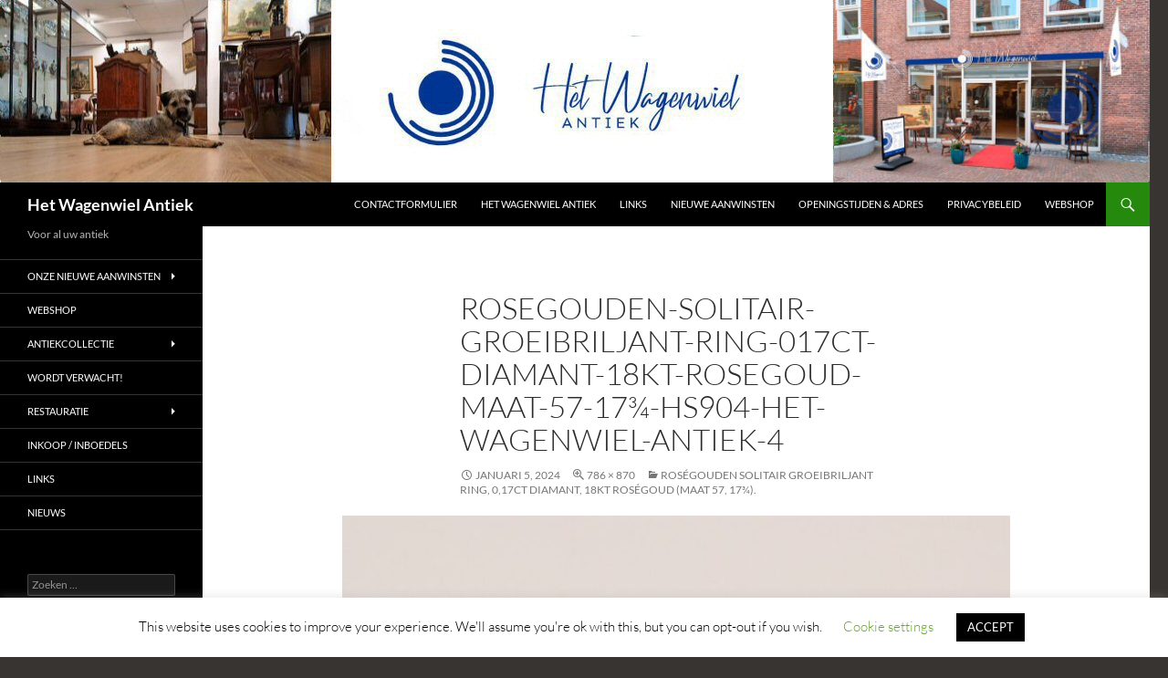

--- FILE ---
content_type: text/html; charset=UTF-8
request_url: https://wagenwiel.nl/rosegouden-solitair-groeibriljant-ring-017ct-diamant-18kt-rosegoud-maat-57-17%C2%BE/rosegouden-solitair-groeibriljant-ring-017ct-diamant-18kt-rosegoud-maat-57-17%C2%BE-hs904-het-wagenwiel-antiek-4/
body_size: 99824
content:
<!DOCTYPE html>
<!--[if IE 7]>
<html class="ie ie7" lang="nl-NL">
<![endif]-->
<!--[if IE 8]>
<html class="ie ie8" lang="nl-NL">
<![endif]-->
<!--[if !(IE 7) & !(IE 8)]><!-->
<html lang="nl-NL">
<!--<![endif]-->
<head>
	<meta charset="UTF-8">
	<meta name="viewport" content="width=device-width">
	<title>Rosegouden-solitair-groeibriljant-ring-017ct-diamant-18kt-rosegoud-maat-57-17¾-HS904-Het-Wagenwiel-Antiek-4 - Het Wagenwiel Antiek</title>
	<link rel="profile" href="https://gmpg.org/xfn/11">
	<link rel="pingback" href="https://wagenwiel.nl/xmlrpc.php">
	<!--[if lt IE 9]>
	<script src="https://wagenwiel.nl/wp-content/themes/twentyfourteen/js/html5.js?ver=3.7.0"></script>
	<![endif]-->
	<meta name='robots' content='index, follow, max-image-preview:large, max-snippet:-1, max-video-preview:-1' />

	<!-- This site is optimized with the Yoast SEO plugin v26.7 - https://yoast.com/wordpress/plugins/seo/ -->
	<link rel="canonical" href="https://wagenwiel.nl/rosegouden-solitair-groeibriljant-ring-017ct-diamant-18kt-rosegoud-maat-57-17¾/rosegouden-solitair-groeibriljant-ring-017ct-diamant-18kt-rosegoud-maat-57-17¾-hs904-het-wagenwiel-antiek-4/" />
	<meta property="og:locale" content="nl_NL" />
	<meta property="og:type" content="article" />
	<meta property="og:title" content="Rosegouden-solitair-groeibriljant-ring-017ct-diamant-18kt-rosegoud-maat-57-17¾-HS904-Het-Wagenwiel-Antiek-4 - Het Wagenwiel Antiek" />
	<meta property="og:description" content="Rosegouden-solitair-groeibriljant-ring-017ct-diamant-18kt-rosegoud-maat-57-17¾-HS904-Het-Wagenwiel-Antiek-4" />
	<meta property="og:url" content="https://wagenwiel.nl/rosegouden-solitair-groeibriljant-ring-017ct-diamant-18kt-rosegoud-maat-57-17¾/rosegouden-solitair-groeibriljant-ring-017ct-diamant-18kt-rosegoud-maat-57-17¾-hs904-het-wagenwiel-antiek-4/" />
	<meta property="og:site_name" content="Het Wagenwiel Antiek" />
	<meta property="article:publisher" content="https://www.facebook.com/antiekboerderij.hetwagenwiel.1/?locale=nl_NL" />
	<meta property="article:modified_time" content="2024-01-05T14:46:34+00:00" />
	<meta property="og:image" content="https://wagenwiel.nl/rosegouden-solitair-groeibriljant-ring-017ct-diamant-18kt-rosegoud-maat-57-17%C2%BE/rosegouden-solitair-groeibriljant-ring-017ct-diamant-18kt-rosegoud-maat-57-17%C2%BE-hs904-het-wagenwiel-antiek-4" />
	<meta property="og:image:width" content="786" />
	<meta property="og:image:height" content="870" />
	<meta property="og:image:type" content="image/jpeg" />
	<script type="application/ld+json" class="yoast-schema-graph">{"@context":"https://schema.org","@graph":[{"@type":"WebPage","@id":"https://wagenwiel.nl/rosegouden-solitair-groeibriljant-ring-017ct-diamant-18kt-rosegoud-maat-57-17%C2%BE/rosegouden-solitair-groeibriljant-ring-017ct-diamant-18kt-rosegoud-maat-57-17%C2%BE-hs904-het-wagenwiel-antiek-4/","url":"https://wagenwiel.nl/rosegouden-solitair-groeibriljant-ring-017ct-diamant-18kt-rosegoud-maat-57-17%C2%BE/rosegouden-solitair-groeibriljant-ring-017ct-diamant-18kt-rosegoud-maat-57-17%C2%BE-hs904-het-wagenwiel-antiek-4/","name":"Rosegouden-solitair-groeibriljant-ring-017ct-diamant-18kt-rosegoud-maat-57-17¾-HS904-Het-Wagenwiel-Antiek-4 - Het Wagenwiel Antiek","isPartOf":{"@id":"https://wagenwiel.nl/#website"},"primaryImageOfPage":{"@id":"https://wagenwiel.nl/rosegouden-solitair-groeibriljant-ring-017ct-diamant-18kt-rosegoud-maat-57-17%C2%BE/rosegouden-solitair-groeibriljant-ring-017ct-diamant-18kt-rosegoud-maat-57-17%C2%BE-hs904-het-wagenwiel-antiek-4/#primaryimage"},"image":{"@id":"https://wagenwiel.nl/rosegouden-solitair-groeibriljant-ring-017ct-diamant-18kt-rosegoud-maat-57-17%C2%BE/rosegouden-solitair-groeibriljant-ring-017ct-diamant-18kt-rosegoud-maat-57-17%C2%BE-hs904-het-wagenwiel-antiek-4/#primaryimage"},"thumbnailUrl":"https://wagenwiel.nl/wp-content/uploads/2024/01/Rosegouden-solitair-groeibriljant-ring-017ct-diamant-18kt-rosegoud-maat-57-17¾-HS904-Het-Wagenwiel-Antiek-4.jpg","datePublished":"2024-01-05T14:37:41+00:00","dateModified":"2024-01-05T14:46:34+00:00","breadcrumb":{"@id":"https://wagenwiel.nl/rosegouden-solitair-groeibriljant-ring-017ct-diamant-18kt-rosegoud-maat-57-17%C2%BE/rosegouden-solitair-groeibriljant-ring-017ct-diamant-18kt-rosegoud-maat-57-17%C2%BE-hs904-het-wagenwiel-antiek-4/#breadcrumb"},"inLanguage":"nl-NL","potentialAction":[{"@type":"ReadAction","target":["https://wagenwiel.nl/rosegouden-solitair-groeibriljant-ring-017ct-diamant-18kt-rosegoud-maat-57-17%C2%BE/rosegouden-solitair-groeibriljant-ring-017ct-diamant-18kt-rosegoud-maat-57-17%C2%BE-hs904-het-wagenwiel-antiek-4/"]}]},{"@type":"ImageObject","inLanguage":"nl-NL","@id":"https://wagenwiel.nl/rosegouden-solitair-groeibriljant-ring-017ct-diamant-18kt-rosegoud-maat-57-17%C2%BE/rosegouden-solitair-groeibriljant-ring-017ct-diamant-18kt-rosegoud-maat-57-17%C2%BE-hs904-het-wagenwiel-antiek-4/#primaryimage","url":"https://wagenwiel.nl/wp-content/uploads/2024/01/Rosegouden-solitair-groeibriljant-ring-017ct-diamant-18kt-rosegoud-maat-57-17¾-HS904-Het-Wagenwiel-Antiek-4.jpg","contentUrl":"https://wagenwiel.nl/wp-content/uploads/2024/01/Rosegouden-solitair-groeibriljant-ring-017ct-diamant-18kt-rosegoud-maat-57-17¾-HS904-Het-Wagenwiel-Antiek-4.jpg","width":786,"height":870,"caption":"Rosegouden-solitair-groeibriljant-ring-017ct-diamant-18kt-rosegoud-maat-57-17¾-HS904-Het-Wagenwiel-Antiek-4"},{"@type":"BreadcrumbList","@id":"https://wagenwiel.nl/rosegouden-solitair-groeibriljant-ring-017ct-diamant-18kt-rosegoud-maat-57-17%C2%BE/rosegouden-solitair-groeibriljant-ring-017ct-diamant-18kt-rosegoud-maat-57-17%C2%BE-hs904-het-wagenwiel-antiek-4/#breadcrumb","itemListElement":[{"@type":"ListItem","position":1,"name":"Home","item":"https://wagenwiel.nl/"},{"@type":"ListItem","position":2,"name":"Roségouden solitair groeibriljant ring, 0,17ct diamant, 18kt roségoud (maat 57, 17¾).","item":"https://wagenwiel.nl/rosegouden-solitair-groeibriljant-ring-017ct-diamant-18kt-rosegoud-maat-57-17%c2%be/"},{"@type":"ListItem","position":3,"name":"Rosegouden-solitair-groeibriljant-ring-017ct-diamant-18kt-rosegoud-maat-57-17¾-HS904-Het-Wagenwiel-Antiek-4"}]},{"@type":"WebSite","@id":"https://wagenwiel.nl/#website","url":"https://wagenwiel.nl/","name":"Het Wagenwiel Antiek","description":"Voor al uw antiek ","publisher":{"@id":"https://wagenwiel.nl/#organization"},"potentialAction":[{"@type":"SearchAction","target":{"@type":"EntryPoint","urlTemplate":"https://wagenwiel.nl/?s={search_term_string}"},"query-input":{"@type":"PropertyValueSpecification","valueRequired":true,"valueName":"search_term_string"}}],"inLanguage":"nl-NL"},{"@type":"Organization","@id":"https://wagenwiel.nl/#organization","name":"Het Wagenwiel Antiek","url":"https://wagenwiel.nl/","logo":{"@type":"ImageObject","inLanguage":"nl-NL","@id":"https://wagenwiel.nl/#/schema/logo/image/","url":"https://wagenwiel.nl/wp-content/uploads/2023/06/Nieuw-logo-wagenwiel.jpg","contentUrl":"https://wagenwiel.nl/wp-content/uploads/2023/06/Nieuw-logo-wagenwiel.jpg","width":305,"height":289,"caption":"Het Wagenwiel Antiek"},"image":{"@id":"https://wagenwiel.nl/#/schema/logo/image/"},"sameAs":["https://www.facebook.com/antiekboerderij.hetwagenwiel.1/?locale=nl_NL","https://x.com/antiekdrenthe"]}]}</script>
	<!-- / Yoast SEO plugin. -->


<link rel="alternate" type="application/rss+xml" title="Het Wagenwiel Antiek &raquo; feed" href="https://wagenwiel.nl/feed/" />
<link rel="alternate" type="application/rss+xml" title="Het Wagenwiel Antiek &raquo; reacties feed" href="https://wagenwiel.nl/comments/feed/" />
<link rel="alternate" title="oEmbed (JSON)" type="application/json+oembed" href="https://wagenwiel.nl/wp-json/oembed/1.0/embed?url=https%3A%2F%2Fwagenwiel.nl%2Frosegouden-solitair-groeibriljant-ring-017ct-diamant-18kt-rosegoud-maat-57-17%25c2%25be%2Frosegouden-solitair-groeibriljant-ring-017ct-diamant-18kt-rosegoud-maat-57-17%25c2%25be-hs904-het-wagenwiel-antiek-4%2F" />
<link rel="alternate" title="oEmbed (XML)" type="text/xml+oembed" href="https://wagenwiel.nl/wp-json/oembed/1.0/embed?url=https%3A%2F%2Fwagenwiel.nl%2Frosegouden-solitair-groeibriljant-ring-017ct-diamant-18kt-rosegoud-maat-57-17%25c2%25be%2Frosegouden-solitair-groeibriljant-ring-017ct-diamant-18kt-rosegoud-maat-57-17%25c2%25be-hs904-het-wagenwiel-antiek-4%2F&#038;format=xml" />
<style id='wp-img-auto-sizes-contain-inline-css'>
img:is([sizes=auto i],[sizes^="auto," i]){contain-intrinsic-size:3000px 1500px}
/*# sourceURL=wp-img-auto-sizes-contain-inline-css */
</style>
<link rel='stylesheet' id='sbr_styles-css' href='https://wagenwiel.nl/wp-content/plugins/reviews-feed/assets/css/sbr-styles.min.css?ver=2.1.1' media='all' />
<style id='wp-emoji-styles-inline-css'>

	img.wp-smiley, img.emoji {
		display: inline !important;
		border: none !important;
		box-shadow: none !important;
		height: 1em !important;
		width: 1em !important;
		margin: 0 0.07em !important;
		vertical-align: -0.1em !important;
		background: none !important;
		padding: 0 !important;
	}
/*# sourceURL=wp-emoji-styles-inline-css */
</style>
<style id='wp-block-library-inline-css'>
:root{--wp-block-synced-color:#7a00df;--wp-block-synced-color--rgb:122,0,223;--wp-bound-block-color:var(--wp-block-synced-color);--wp-editor-canvas-background:#ddd;--wp-admin-theme-color:#007cba;--wp-admin-theme-color--rgb:0,124,186;--wp-admin-theme-color-darker-10:#006ba1;--wp-admin-theme-color-darker-10--rgb:0,107,160.5;--wp-admin-theme-color-darker-20:#005a87;--wp-admin-theme-color-darker-20--rgb:0,90,135;--wp-admin-border-width-focus:2px}@media (min-resolution:192dpi){:root{--wp-admin-border-width-focus:1.5px}}.wp-element-button{cursor:pointer}:root .has-very-light-gray-background-color{background-color:#eee}:root .has-very-dark-gray-background-color{background-color:#313131}:root .has-very-light-gray-color{color:#eee}:root .has-very-dark-gray-color{color:#313131}:root .has-vivid-green-cyan-to-vivid-cyan-blue-gradient-background{background:linear-gradient(135deg,#00d084,#0693e3)}:root .has-purple-crush-gradient-background{background:linear-gradient(135deg,#34e2e4,#4721fb 50%,#ab1dfe)}:root .has-hazy-dawn-gradient-background{background:linear-gradient(135deg,#faaca8,#dad0ec)}:root .has-subdued-olive-gradient-background{background:linear-gradient(135deg,#fafae1,#67a671)}:root .has-atomic-cream-gradient-background{background:linear-gradient(135deg,#fdd79a,#004a59)}:root .has-nightshade-gradient-background{background:linear-gradient(135deg,#330968,#31cdcf)}:root .has-midnight-gradient-background{background:linear-gradient(135deg,#020381,#2874fc)}:root{--wp--preset--font-size--normal:16px;--wp--preset--font-size--huge:42px}.has-regular-font-size{font-size:1em}.has-larger-font-size{font-size:2.625em}.has-normal-font-size{font-size:var(--wp--preset--font-size--normal)}.has-huge-font-size{font-size:var(--wp--preset--font-size--huge)}.has-text-align-center{text-align:center}.has-text-align-left{text-align:left}.has-text-align-right{text-align:right}.has-fit-text{white-space:nowrap!important}#end-resizable-editor-section{display:none}.aligncenter{clear:both}.items-justified-left{justify-content:flex-start}.items-justified-center{justify-content:center}.items-justified-right{justify-content:flex-end}.items-justified-space-between{justify-content:space-between}.screen-reader-text{border:0;clip-path:inset(50%);height:1px;margin:-1px;overflow:hidden;padding:0;position:absolute;width:1px;word-wrap:normal!important}.screen-reader-text:focus{background-color:#ddd;clip-path:none;color:#444;display:block;font-size:1em;height:auto;left:5px;line-height:normal;padding:15px 23px 14px;text-decoration:none;top:5px;width:auto;z-index:100000}html :where(.has-border-color){border-style:solid}html :where([style*=border-top-color]){border-top-style:solid}html :where([style*=border-right-color]){border-right-style:solid}html :where([style*=border-bottom-color]){border-bottom-style:solid}html :where([style*=border-left-color]){border-left-style:solid}html :where([style*=border-width]){border-style:solid}html :where([style*=border-top-width]){border-top-style:solid}html :where([style*=border-right-width]){border-right-style:solid}html :where([style*=border-bottom-width]){border-bottom-style:solid}html :where([style*=border-left-width]){border-left-style:solid}html :where(img[class*=wp-image-]){height:auto;max-width:100%}:where(figure){margin:0 0 1em}html :where(.is-position-sticky){--wp-admin--admin-bar--position-offset:var(--wp-admin--admin-bar--height,0px)}@media screen and (max-width:600px){html :where(.is-position-sticky){--wp-admin--admin-bar--position-offset:0px}}

/*# sourceURL=wp-block-library-inline-css */
</style><style id='wp-block-image-inline-css'>
.wp-block-image>a,.wp-block-image>figure>a{display:inline-block}.wp-block-image img{box-sizing:border-box;height:auto;max-width:100%;vertical-align:bottom}@media not (prefers-reduced-motion){.wp-block-image img.hide{visibility:hidden}.wp-block-image img.show{animation:show-content-image .4s}}.wp-block-image[style*=border-radius] img,.wp-block-image[style*=border-radius]>a{border-radius:inherit}.wp-block-image.has-custom-border img{box-sizing:border-box}.wp-block-image.aligncenter{text-align:center}.wp-block-image.alignfull>a,.wp-block-image.alignwide>a{width:100%}.wp-block-image.alignfull img,.wp-block-image.alignwide img{height:auto;width:100%}.wp-block-image .aligncenter,.wp-block-image .alignleft,.wp-block-image .alignright,.wp-block-image.aligncenter,.wp-block-image.alignleft,.wp-block-image.alignright{display:table}.wp-block-image .aligncenter>figcaption,.wp-block-image .alignleft>figcaption,.wp-block-image .alignright>figcaption,.wp-block-image.aligncenter>figcaption,.wp-block-image.alignleft>figcaption,.wp-block-image.alignright>figcaption{caption-side:bottom;display:table-caption}.wp-block-image .alignleft{float:left;margin:.5em 1em .5em 0}.wp-block-image .alignright{float:right;margin:.5em 0 .5em 1em}.wp-block-image .aligncenter{margin-left:auto;margin-right:auto}.wp-block-image :where(figcaption){margin-bottom:1em;margin-top:.5em}.wp-block-image.is-style-circle-mask img{border-radius:9999px}@supports ((-webkit-mask-image:none) or (mask-image:none)) or (-webkit-mask-image:none){.wp-block-image.is-style-circle-mask img{border-radius:0;-webkit-mask-image:url('data:image/svg+xml;utf8,<svg viewBox="0 0 100 100" xmlns="http://www.w3.org/2000/svg"><circle cx="50" cy="50" r="50"/></svg>');mask-image:url('data:image/svg+xml;utf8,<svg viewBox="0 0 100 100" xmlns="http://www.w3.org/2000/svg"><circle cx="50" cy="50" r="50"/></svg>');mask-mode:alpha;-webkit-mask-position:center;mask-position:center;-webkit-mask-repeat:no-repeat;mask-repeat:no-repeat;-webkit-mask-size:contain;mask-size:contain}}:root :where(.wp-block-image.is-style-rounded img,.wp-block-image .is-style-rounded img){border-radius:9999px}.wp-block-image figure{margin:0}.wp-lightbox-container{display:flex;flex-direction:column;position:relative}.wp-lightbox-container img{cursor:zoom-in}.wp-lightbox-container img:hover+button{opacity:1}.wp-lightbox-container button{align-items:center;backdrop-filter:blur(16px) saturate(180%);background-color:#5a5a5a40;border:none;border-radius:4px;cursor:zoom-in;display:flex;height:20px;justify-content:center;opacity:0;padding:0;position:absolute;right:16px;text-align:center;top:16px;width:20px;z-index:100}@media not (prefers-reduced-motion){.wp-lightbox-container button{transition:opacity .2s ease}}.wp-lightbox-container button:focus-visible{outline:3px auto #5a5a5a40;outline:3px auto -webkit-focus-ring-color;outline-offset:3px}.wp-lightbox-container button:hover{cursor:pointer;opacity:1}.wp-lightbox-container button:focus{opacity:1}.wp-lightbox-container button:focus,.wp-lightbox-container button:hover,.wp-lightbox-container button:not(:hover):not(:active):not(.has-background){background-color:#5a5a5a40;border:none}.wp-lightbox-overlay{box-sizing:border-box;cursor:zoom-out;height:100vh;left:0;overflow:hidden;position:fixed;top:0;visibility:hidden;width:100%;z-index:100000}.wp-lightbox-overlay .close-button{align-items:center;cursor:pointer;display:flex;justify-content:center;min-height:40px;min-width:40px;padding:0;position:absolute;right:calc(env(safe-area-inset-right) + 16px);top:calc(env(safe-area-inset-top) + 16px);z-index:5000000}.wp-lightbox-overlay .close-button:focus,.wp-lightbox-overlay .close-button:hover,.wp-lightbox-overlay .close-button:not(:hover):not(:active):not(.has-background){background:none;border:none}.wp-lightbox-overlay .lightbox-image-container{height:var(--wp--lightbox-container-height);left:50%;overflow:hidden;position:absolute;top:50%;transform:translate(-50%,-50%);transform-origin:top left;width:var(--wp--lightbox-container-width);z-index:9999999999}.wp-lightbox-overlay .wp-block-image{align-items:center;box-sizing:border-box;display:flex;height:100%;justify-content:center;margin:0;position:relative;transform-origin:0 0;width:100%;z-index:3000000}.wp-lightbox-overlay .wp-block-image img{height:var(--wp--lightbox-image-height);min-height:var(--wp--lightbox-image-height);min-width:var(--wp--lightbox-image-width);width:var(--wp--lightbox-image-width)}.wp-lightbox-overlay .wp-block-image figcaption{display:none}.wp-lightbox-overlay button{background:none;border:none}.wp-lightbox-overlay .scrim{background-color:#fff;height:100%;opacity:.9;position:absolute;width:100%;z-index:2000000}.wp-lightbox-overlay.active{visibility:visible}@media not (prefers-reduced-motion){.wp-lightbox-overlay.active{animation:turn-on-visibility .25s both}.wp-lightbox-overlay.active img{animation:turn-on-visibility .35s both}.wp-lightbox-overlay.show-closing-animation:not(.active){animation:turn-off-visibility .35s both}.wp-lightbox-overlay.show-closing-animation:not(.active) img{animation:turn-off-visibility .25s both}.wp-lightbox-overlay.zoom.active{animation:none;opacity:1;visibility:visible}.wp-lightbox-overlay.zoom.active .lightbox-image-container{animation:lightbox-zoom-in .4s}.wp-lightbox-overlay.zoom.active .lightbox-image-container img{animation:none}.wp-lightbox-overlay.zoom.active .scrim{animation:turn-on-visibility .4s forwards}.wp-lightbox-overlay.zoom.show-closing-animation:not(.active){animation:none}.wp-lightbox-overlay.zoom.show-closing-animation:not(.active) .lightbox-image-container{animation:lightbox-zoom-out .4s}.wp-lightbox-overlay.zoom.show-closing-animation:not(.active) .lightbox-image-container img{animation:none}.wp-lightbox-overlay.zoom.show-closing-animation:not(.active) .scrim{animation:turn-off-visibility .4s forwards}}@keyframes show-content-image{0%{visibility:hidden}99%{visibility:hidden}to{visibility:visible}}@keyframes turn-on-visibility{0%{opacity:0}to{opacity:1}}@keyframes turn-off-visibility{0%{opacity:1;visibility:visible}99%{opacity:0;visibility:visible}to{opacity:0;visibility:hidden}}@keyframes lightbox-zoom-in{0%{transform:translate(calc((-100vw + var(--wp--lightbox-scrollbar-width))/2 + var(--wp--lightbox-initial-left-position)),calc(-50vh + var(--wp--lightbox-initial-top-position))) scale(var(--wp--lightbox-scale))}to{transform:translate(-50%,-50%) scale(1)}}@keyframes lightbox-zoom-out{0%{transform:translate(-50%,-50%) scale(1);visibility:visible}99%{visibility:visible}to{transform:translate(calc((-100vw + var(--wp--lightbox-scrollbar-width))/2 + var(--wp--lightbox-initial-left-position)),calc(-50vh + var(--wp--lightbox-initial-top-position))) scale(var(--wp--lightbox-scale));visibility:hidden}}
/*# sourceURL=https://wagenwiel.nl/wp-includes/blocks/image/style.min.css */
</style>
<style id='wp-block-image-theme-inline-css'>
:root :where(.wp-block-image figcaption){color:#555;font-size:13px;text-align:center}.is-dark-theme :root :where(.wp-block-image figcaption){color:#ffffffa6}.wp-block-image{margin:0 0 1em}
/*# sourceURL=https://wagenwiel.nl/wp-includes/blocks/image/theme.min.css */
</style>
<style id='global-styles-inline-css'>
:root{--wp--preset--aspect-ratio--square: 1;--wp--preset--aspect-ratio--4-3: 4/3;--wp--preset--aspect-ratio--3-4: 3/4;--wp--preset--aspect-ratio--3-2: 3/2;--wp--preset--aspect-ratio--2-3: 2/3;--wp--preset--aspect-ratio--16-9: 16/9;--wp--preset--aspect-ratio--9-16: 9/16;--wp--preset--color--black: #000;--wp--preset--color--cyan-bluish-gray: #abb8c3;--wp--preset--color--white: #fff;--wp--preset--color--pale-pink: #f78da7;--wp--preset--color--vivid-red: #cf2e2e;--wp--preset--color--luminous-vivid-orange: #ff6900;--wp--preset--color--luminous-vivid-amber: #fcb900;--wp--preset--color--light-green-cyan: #7bdcb5;--wp--preset--color--vivid-green-cyan: #00d084;--wp--preset--color--pale-cyan-blue: #8ed1fc;--wp--preset--color--vivid-cyan-blue: #0693e3;--wp--preset--color--vivid-purple: #9b51e0;--wp--preset--color--green: #24890d;--wp--preset--color--dark-gray: #2b2b2b;--wp--preset--color--medium-gray: #767676;--wp--preset--color--light-gray: #f5f5f5;--wp--preset--gradient--vivid-cyan-blue-to-vivid-purple: linear-gradient(135deg,rgb(6,147,227) 0%,rgb(155,81,224) 100%);--wp--preset--gradient--light-green-cyan-to-vivid-green-cyan: linear-gradient(135deg,rgb(122,220,180) 0%,rgb(0,208,130) 100%);--wp--preset--gradient--luminous-vivid-amber-to-luminous-vivid-orange: linear-gradient(135deg,rgb(252,185,0) 0%,rgb(255,105,0) 100%);--wp--preset--gradient--luminous-vivid-orange-to-vivid-red: linear-gradient(135deg,rgb(255,105,0) 0%,rgb(207,46,46) 100%);--wp--preset--gradient--very-light-gray-to-cyan-bluish-gray: linear-gradient(135deg,rgb(238,238,238) 0%,rgb(169,184,195) 100%);--wp--preset--gradient--cool-to-warm-spectrum: linear-gradient(135deg,rgb(74,234,220) 0%,rgb(151,120,209) 20%,rgb(207,42,186) 40%,rgb(238,44,130) 60%,rgb(251,105,98) 80%,rgb(254,248,76) 100%);--wp--preset--gradient--blush-light-purple: linear-gradient(135deg,rgb(255,206,236) 0%,rgb(152,150,240) 100%);--wp--preset--gradient--blush-bordeaux: linear-gradient(135deg,rgb(254,205,165) 0%,rgb(254,45,45) 50%,rgb(107,0,62) 100%);--wp--preset--gradient--luminous-dusk: linear-gradient(135deg,rgb(255,203,112) 0%,rgb(199,81,192) 50%,rgb(65,88,208) 100%);--wp--preset--gradient--pale-ocean: linear-gradient(135deg,rgb(255,245,203) 0%,rgb(182,227,212) 50%,rgb(51,167,181) 100%);--wp--preset--gradient--electric-grass: linear-gradient(135deg,rgb(202,248,128) 0%,rgb(113,206,126) 100%);--wp--preset--gradient--midnight: linear-gradient(135deg,rgb(2,3,129) 0%,rgb(40,116,252) 100%);--wp--preset--font-size--small: 13px;--wp--preset--font-size--medium: 20px;--wp--preset--font-size--large: 36px;--wp--preset--font-size--x-large: 42px;--wp--preset--spacing--20: 0.44rem;--wp--preset--spacing--30: 0.67rem;--wp--preset--spacing--40: 1rem;--wp--preset--spacing--50: 1.5rem;--wp--preset--spacing--60: 2.25rem;--wp--preset--spacing--70: 3.38rem;--wp--preset--spacing--80: 5.06rem;--wp--preset--shadow--natural: 6px 6px 9px rgba(0, 0, 0, 0.2);--wp--preset--shadow--deep: 12px 12px 50px rgba(0, 0, 0, 0.4);--wp--preset--shadow--sharp: 6px 6px 0px rgba(0, 0, 0, 0.2);--wp--preset--shadow--outlined: 6px 6px 0px -3px rgb(255, 255, 255), 6px 6px rgb(0, 0, 0);--wp--preset--shadow--crisp: 6px 6px 0px rgb(0, 0, 0);}:where(.is-layout-flex){gap: 0.5em;}:where(.is-layout-grid){gap: 0.5em;}body .is-layout-flex{display: flex;}.is-layout-flex{flex-wrap: wrap;align-items: center;}.is-layout-flex > :is(*, div){margin: 0;}body .is-layout-grid{display: grid;}.is-layout-grid > :is(*, div){margin: 0;}:where(.wp-block-columns.is-layout-flex){gap: 2em;}:where(.wp-block-columns.is-layout-grid){gap: 2em;}:where(.wp-block-post-template.is-layout-flex){gap: 1.25em;}:where(.wp-block-post-template.is-layout-grid){gap: 1.25em;}.has-black-color{color: var(--wp--preset--color--black) !important;}.has-cyan-bluish-gray-color{color: var(--wp--preset--color--cyan-bluish-gray) !important;}.has-white-color{color: var(--wp--preset--color--white) !important;}.has-pale-pink-color{color: var(--wp--preset--color--pale-pink) !important;}.has-vivid-red-color{color: var(--wp--preset--color--vivid-red) !important;}.has-luminous-vivid-orange-color{color: var(--wp--preset--color--luminous-vivid-orange) !important;}.has-luminous-vivid-amber-color{color: var(--wp--preset--color--luminous-vivid-amber) !important;}.has-light-green-cyan-color{color: var(--wp--preset--color--light-green-cyan) !important;}.has-vivid-green-cyan-color{color: var(--wp--preset--color--vivid-green-cyan) !important;}.has-pale-cyan-blue-color{color: var(--wp--preset--color--pale-cyan-blue) !important;}.has-vivid-cyan-blue-color{color: var(--wp--preset--color--vivid-cyan-blue) !important;}.has-vivid-purple-color{color: var(--wp--preset--color--vivid-purple) !important;}.has-black-background-color{background-color: var(--wp--preset--color--black) !important;}.has-cyan-bluish-gray-background-color{background-color: var(--wp--preset--color--cyan-bluish-gray) !important;}.has-white-background-color{background-color: var(--wp--preset--color--white) !important;}.has-pale-pink-background-color{background-color: var(--wp--preset--color--pale-pink) !important;}.has-vivid-red-background-color{background-color: var(--wp--preset--color--vivid-red) !important;}.has-luminous-vivid-orange-background-color{background-color: var(--wp--preset--color--luminous-vivid-orange) !important;}.has-luminous-vivid-amber-background-color{background-color: var(--wp--preset--color--luminous-vivid-amber) !important;}.has-light-green-cyan-background-color{background-color: var(--wp--preset--color--light-green-cyan) !important;}.has-vivid-green-cyan-background-color{background-color: var(--wp--preset--color--vivid-green-cyan) !important;}.has-pale-cyan-blue-background-color{background-color: var(--wp--preset--color--pale-cyan-blue) !important;}.has-vivid-cyan-blue-background-color{background-color: var(--wp--preset--color--vivid-cyan-blue) !important;}.has-vivid-purple-background-color{background-color: var(--wp--preset--color--vivid-purple) !important;}.has-black-border-color{border-color: var(--wp--preset--color--black) !important;}.has-cyan-bluish-gray-border-color{border-color: var(--wp--preset--color--cyan-bluish-gray) !important;}.has-white-border-color{border-color: var(--wp--preset--color--white) !important;}.has-pale-pink-border-color{border-color: var(--wp--preset--color--pale-pink) !important;}.has-vivid-red-border-color{border-color: var(--wp--preset--color--vivid-red) !important;}.has-luminous-vivid-orange-border-color{border-color: var(--wp--preset--color--luminous-vivid-orange) !important;}.has-luminous-vivid-amber-border-color{border-color: var(--wp--preset--color--luminous-vivid-amber) !important;}.has-light-green-cyan-border-color{border-color: var(--wp--preset--color--light-green-cyan) !important;}.has-vivid-green-cyan-border-color{border-color: var(--wp--preset--color--vivid-green-cyan) !important;}.has-pale-cyan-blue-border-color{border-color: var(--wp--preset--color--pale-cyan-blue) !important;}.has-vivid-cyan-blue-border-color{border-color: var(--wp--preset--color--vivid-cyan-blue) !important;}.has-vivid-purple-border-color{border-color: var(--wp--preset--color--vivid-purple) !important;}.has-vivid-cyan-blue-to-vivid-purple-gradient-background{background: var(--wp--preset--gradient--vivid-cyan-blue-to-vivid-purple) !important;}.has-light-green-cyan-to-vivid-green-cyan-gradient-background{background: var(--wp--preset--gradient--light-green-cyan-to-vivid-green-cyan) !important;}.has-luminous-vivid-amber-to-luminous-vivid-orange-gradient-background{background: var(--wp--preset--gradient--luminous-vivid-amber-to-luminous-vivid-orange) !important;}.has-luminous-vivid-orange-to-vivid-red-gradient-background{background: var(--wp--preset--gradient--luminous-vivid-orange-to-vivid-red) !important;}.has-very-light-gray-to-cyan-bluish-gray-gradient-background{background: var(--wp--preset--gradient--very-light-gray-to-cyan-bluish-gray) !important;}.has-cool-to-warm-spectrum-gradient-background{background: var(--wp--preset--gradient--cool-to-warm-spectrum) !important;}.has-blush-light-purple-gradient-background{background: var(--wp--preset--gradient--blush-light-purple) !important;}.has-blush-bordeaux-gradient-background{background: var(--wp--preset--gradient--blush-bordeaux) !important;}.has-luminous-dusk-gradient-background{background: var(--wp--preset--gradient--luminous-dusk) !important;}.has-pale-ocean-gradient-background{background: var(--wp--preset--gradient--pale-ocean) !important;}.has-electric-grass-gradient-background{background: var(--wp--preset--gradient--electric-grass) !important;}.has-midnight-gradient-background{background: var(--wp--preset--gradient--midnight) !important;}.has-small-font-size{font-size: var(--wp--preset--font-size--small) !important;}.has-medium-font-size{font-size: var(--wp--preset--font-size--medium) !important;}.has-large-font-size{font-size: var(--wp--preset--font-size--large) !important;}.has-x-large-font-size{font-size: var(--wp--preset--font-size--x-large) !important;}
/*# sourceURL=global-styles-inline-css */
</style>

<style id='classic-theme-styles-inline-css'>
/*! This file is auto-generated */
.wp-block-button__link{color:#fff;background-color:#32373c;border-radius:9999px;box-shadow:none;text-decoration:none;padding:calc(.667em + 2px) calc(1.333em + 2px);font-size:1.125em}.wp-block-file__button{background:#32373c;color:#fff;text-decoration:none}
/*# sourceURL=/wp-includes/css/classic-themes.min.css */
</style>
<link rel='stylesheet' id='contact-form-7-css' href='https://wagenwiel.nl/wp-content/plugins/contact-form-7/includes/css/styles.css?ver=6.1.4' media='all' />
<link rel='stylesheet' id='cookie-law-info-css' href='https://wagenwiel.nl/wp-content/plugins/cookie-law-info/legacy/public/css/cookie-law-info-public.css?ver=3.3.9.1' media='all' />
<link rel='stylesheet' id='cookie-law-info-gdpr-css' href='https://wagenwiel.nl/wp-content/plugins/cookie-law-info/legacy/public/css/cookie-law-info-gdpr.css?ver=3.3.9.1' media='all' />
<link rel='stylesheet' id='twentyfourteen-lato-css' href='https://wagenwiel.nl/wp-content/themes/twentyfourteen/fonts/font-lato.css?ver=20230328' media='all' />
<link rel='stylesheet' id='genericons-css' href='https://wagenwiel.nl/wp-content/themes/twentyfourteen/genericons/genericons.css?ver=3.0.3' media='all' />
<link rel='stylesheet' id='twentyfourteen-style-css' href='https://wagenwiel.nl/wp-content/themes/twentyfourteen/style.css?ver=20230328' media='all' />
<link rel='stylesheet' id='twentyfourteen-block-style-css' href='https://wagenwiel.nl/wp-content/themes/twentyfourteen/css/blocks.css?ver=20230206' media='all' />
<link rel='stylesheet' id='video-js-css' href='https://wagenwiel.nl/wp-content/plugins/video-embed-thumbnail-generator/video-js/video-js.min.css?ver=8.10.0' media='all' />
<link rel='stylesheet' id='video-js-kg-skin-css' href='https://wagenwiel.nl/wp-content/plugins/video-embed-thumbnail-generator/video-js/kg-video-js-skin.css?ver=4.10.3' media='all' />
<link rel='stylesheet' id='kgvid_video_styles-css' href='https://wagenwiel.nl/wp-content/plugins/video-embed-thumbnail-generator/src/public/css/videopack-styles.css?ver=4.10.3' media='all' />
<script src="https://wagenwiel.nl/wp-includes/js/jquery/jquery.min.js?ver=3.7.1" id="jquery-core-js"></script>
<script src="https://wagenwiel.nl/wp-includes/js/jquery/jquery-migrate.min.js?ver=3.4.1" id="jquery-migrate-js"></script>
<script id="cookie-law-info-js-extra">
var Cli_Data = {"nn_cookie_ids":[],"cookielist":[],"non_necessary_cookies":[],"ccpaEnabled":"","ccpaRegionBased":"","ccpaBarEnabled":"","strictlyEnabled":["necessary","obligatoire"],"ccpaType":"gdpr","js_blocking":"","custom_integration":"","triggerDomRefresh":"","secure_cookies":""};
var cli_cookiebar_settings = {"animate_speed_hide":"500","animate_speed_show":"500","background":"#FFF","border":"#b1a6a6c2","border_on":"","button_1_button_colour":"#000","button_1_button_hover":"#000000","button_1_link_colour":"#fff","button_1_as_button":"1","button_1_new_win":"","button_2_button_colour":"#333","button_2_button_hover":"#292929","button_2_link_colour":"#444","button_2_as_button":"","button_2_hidebar":"","button_3_button_colour":"#000","button_3_button_hover":"#000000","button_3_link_colour":"#fff","button_3_as_button":"1","button_3_new_win":"","button_4_button_colour":"#000","button_4_button_hover":"#000000","button_4_link_colour":"#62a329","button_4_as_button":"","button_7_button_colour":"#61a229","button_7_button_hover":"#4e8221","button_7_link_colour":"#fff","button_7_as_button":"1","button_7_new_win":"","font_family":"inherit","header_fix":"","notify_animate_hide":"1","notify_animate_show":"","notify_div_id":"#cookie-law-info-bar","notify_position_horizontal":"right","notify_position_vertical":"bottom","scroll_close":"","scroll_close_reload":"","accept_close_reload":"","reject_close_reload":"","showagain_tab":"1","showagain_background":"#fff","showagain_border":"#000","showagain_div_id":"#cookie-law-info-again","showagain_x_position":"100px","text":"#000","show_once_yn":"","show_once":"10000","logging_on":"","as_popup":"","popup_overlay":"1","bar_heading_text":"","cookie_bar_as":"banner","popup_showagain_position":"bottom-right","widget_position":"left"};
var log_object = {"ajax_url":"https://wagenwiel.nl/wp-admin/admin-ajax.php"};
//# sourceURL=cookie-law-info-js-extra
</script>
<script src="https://wagenwiel.nl/wp-content/plugins/cookie-law-info/legacy/public/js/cookie-law-info-public.js?ver=3.3.9.1" id="cookie-law-info-js"></script>
<script src="https://wagenwiel.nl/wp-content/themes/twentyfourteen/js/keyboard-image-navigation.js?ver=20150120" id="twentyfourteen-keyboard-image-navigation-js"></script>
<link rel="https://api.w.org/" href="https://wagenwiel.nl/wp-json/" /><link rel="alternate" title="JSON" type="application/json" href="https://wagenwiel.nl/wp-json/wp/v2/media/23302" /><link rel="EditURI" type="application/rsd+xml" title="RSD" href="https://wagenwiel.nl/xmlrpc.php?rsd" />
<meta name="generator" content="WordPress 6.9" />
<link rel='shortlink' href='https://wagenwiel.nl/?p=23302' />
		<style type="text/css" id="twentyfourteen-header-css">
				.site-title a {
			color: #ffffff;
		}
		</style>
		<style id="custom-background-css">
body.custom-background { background-color: #383431; }
</style>
	<link rel="icon" href="https://wagenwiel.nl/wp-content/uploads/2024/04/cropped-wagenwiel_antiek_logo2_favicon-32x32.jpg" sizes="32x32" />
<link rel="icon" href="https://wagenwiel.nl/wp-content/uploads/2024/04/cropped-wagenwiel_antiek_logo2_favicon-192x192.jpg" sizes="192x192" />
<link rel="apple-touch-icon" href="https://wagenwiel.nl/wp-content/uploads/2024/04/cropped-wagenwiel_antiek_logo2_favicon-180x180.jpg" />
<meta name="msapplication-TileImage" content="https://wagenwiel.nl/wp-content/uploads/2024/04/cropped-wagenwiel_antiek_logo2_favicon-270x270.jpg" />
</head>

<body class="attachment wp-singular attachment-template-default single single-attachment postid-23302 attachmentid-23302 attachment-jpeg custom-background wp-embed-responsive wp-theme-twentyfourteen header-image full-width singular">
<div id="page" class="hfeed site">
		<div id="site-header">
		<a href="https://wagenwiel.nl/" rel="home">
			<img src="https://wagenwiel.nl/wp-content/uploads/2023/04/Banner4-1.jpg" width="1260" height="200" alt="Het Wagenwiel Antiek" />
		</a>
	</div>
	
	<header id="masthead" class="site-header">
		<div class="header-main">
			<h1 class="site-title"><a href="https://wagenwiel.nl/" rel="home">Het Wagenwiel Antiek</a></h1>

			<div class="search-toggle">
				<a href="#search-container" class="screen-reader-text" aria-expanded="false" aria-controls="search-container">
					Zoeken				</a>
			</div>

			<nav id="primary-navigation" class="site-navigation primary-navigation">
				<button class="menu-toggle">Primair menu</button>
				<a class="screen-reader-text skip-link" href="#content">
					Spring naar inhoud				</a>
				<div id="primary-menu" class="nav-menu"><ul>
<li class="page_item page-item-1570"><a href="https://wagenwiel.nl/contactformulier/">Contactformulier</a></li>
<li class="page_item page-item-2"><a href="https://wagenwiel.nl/">Het Wagenwiel Antiek</a></li>
<li class="page_item page-item-2460"><a href="https://wagenwiel.nl/links/">Links</a></li>
<li class="page_item page-item-21169"><a href="https://wagenwiel.nl/als-fonds/">Nieuwe aanwinsten</a></li>
<li class="page_item page-item-1573"><a href="https://wagenwiel.nl/openingstijden-adres/">Openingstijden &#038; Adres</a></li>
<li class="page_item page-item-10514"><a href="https://wagenwiel.nl/privacybeleid/">Privacybeleid</a></li>
<li class="page_item page-item-2017"><a href="https://wagenwiel.nl/webwinkel/">Webshop</a></li>
</ul></div>
			</nav>
		</div>

		<div id="search-container" class="search-box-wrapper hide">
			<div class="search-box">
				<form role="search" method="get" class="search-form" action="https://wagenwiel.nl/">
				<label>
					<span class="screen-reader-text">Zoeken naar:</span>
					<input type="search" class="search-field" placeholder="Zoeken &hellip;" value="" name="s" />
				</label>
				<input type="submit" class="search-submit" value="Zoeken" />
			</form>			</div>
		</div>
	</header><!-- #masthead -->

	<div id="main" class="site-main">

	<section id="primary" class="content-area image-attachment">
		<div id="content" class="site-content" role="main">

			<article id="post-23302" class="post-23302 attachment type-attachment status-inherit hentry">
			<header class="entry-header">
				<h1 class="entry-title">Rosegouden-solitair-groeibriljant-ring-017ct-diamant-18kt-rosegoud-maat-57-17¾-HS904-Het-Wagenwiel-Antiek-4</h1>
				<div class="entry-meta">

					<span class="entry-date"><time class="entry-date" datetime="2024-01-05T14:37:41+00:00">januari 5, 2024</time></span>

					<span class="full-size-link"><a href="https://wagenwiel.nl/wp-content/uploads/2024/01/Rosegouden-solitair-groeibriljant-ring-017ct-diamant-18kt-rosegoud-maat-57-17¾-HS904-Het-Wagenwiel-Antiek-4.jpg">786 &times; 870</a></span>

					<span class="parent-post-link"><a href="https://wagenwiel.nl/rosegouden-solitair-groeibriljant-ring-017ct-diamant-18kt-rosegoud-maat-57-17%c2%be/" rel="gallery">Roségouden solitair groeibriljant ring, 0,17ct diamant, 18kt roségoud (maat 57, 17¾).</a></span>
									</div><!-- .entry-meta -->
			</header><!-- .entry-header -->

			<div class="entry-content">
				<div class="entry-attachment">
					<div class="attachment">
						<a href="https://wagenwiel.nl/rosegouden-solitair-groeibriljant-ring-017ct-diamant-18kt-rosegoud-maat-57-17%c2%be/rosegouden-solitair-groeibriljant-ring-017ct-diamant-18kt-rosegoud-maat-57-17%c2%be-hs904-het-wagenwiel-antiek-3/" rel="attachment"><img width="732" height="810" src="https://wagenwiel.nl/wp-content/uploads/2024/01/Rosegouden-solitair-groeibriljant-ring-017ct-diamant-18kt-rosegoud-maat-57-17¾-HS904-Het-Wagenwiel-Antiek-4.jpg" class="attachment-810x810 size-810x810" alt="Rosegouden-solitair-groeibriljant-ring-017ct-diamant-18kt-rosegoud-maat-57-17¾-HS904-Het-Wagenwiel-Antiek-4" decoding="async" fetchpriority="high" srcset="https://wagenwiel.nl/wp-content/uploads/2024/01/Rosegouden-solitair-groeibriljant-ring-017ct-diamant-18kt-rosegoud-maat-57-17¾-HS904-Het-Wagenwiel-Antiek-4.jpg 786w, https://wagenwiel.nl/wp-content/uploads/2024/01/Rosegouden-solitair-groeibriljant-ring-017ct-diamant-18kt-rosegoud-maat-57-17¾-HS904-Het-Wagenwiel-Antiek-4-271x300.jpg 271w, https://wagenwiel.nl/wp-content/uploads/2024/01/Rosegouden-solitair-groeibriljant-ring-017ct-diamant-18kt-rosegoud-maat-57-17¾-HS904-Het-Wagenwiel-Antiek-4-768x850.jpg 768w" sizes="(max-width: 732px) 100vw, 732px" /></a>					</div><!-- .attachment -->

									</div><!-- .entry-attachment -->

				<p>Rosegouden-solitair-groeibriljant-ring-017ct-diamant-18kt-rosegoud-maat-57-17¾-HS904-Het-Wagenwiel-Antiek-4</p>
				</div><!-- .entry-content -->
			</article><!-- #post-23302 -->

			<nav id="image-navigation" class="navigation image-navigation">
				<div class="nav-links">
								<a href='https://wagenwiel.nl/rosegouden-solitair-groeibriljant-ring-017ct-diamant-18kt-rosegoud-maat-57-17%c2%be/rosegouden-solitair-groeibriljant-ring-017ct-diamant-18kt-rosegoud-maat-57-17%c2%be-hs904-het-wagenwiel-antiek-3/'><div class="next-image">Volgende afbeelding</div></a>				</div><!-- .nav-links -->
			</nav><!-- #image-navigation -->

			
<div id="comments" class="comments-area">

	
	
</div><!-- #comments -->

		
		</div><!-- #content -->
	</section><!-- #primary -->

<div id="secondary">
		<h2 class="site-description">Voor al uw antiek </h2>
	
		<nav class="navigation site-navigation secondary-navigation">
		<div class="menu-hoofdmenu-container"><ul id="menu-hoofdmenu" class="menu"><li id="menu-item-1011" class="menu-item menu-item-type-taxonomy menu-item-object-category menu-item-has-children menu-item-1011"><a href="https://wagenwiel.nl/category/nieuweaanwinsten/">Onze Nieuwe Aanwinsten</a>
<ul class="sub-menu">
	<li id="menu-item-21174" class="menu-item menu-item-type-post_type menu-item-object-page menu-item-21174"><a href="https://wagenwiel.nl/als-fonds/">Nieuwe aanwinsten</a></li>
</ul>
</li>
<li id="menu-item-19053" class="menu-item menu-item-type-taxonomy menu-item-object-category menu-item-19053"><a href="https://wagenwiel.nl/category/webshop/">Webshop</a></li>
<li id="menu-item-981" class="menu-item menu-item-type-taxonomy menu-item-object-category menu-item-has-children menu-item-981"><a href="https://wagenwiel.nl/category/antiekcollectie/">Antiekcollectie</a>
<ul class="sub-menu">
	<li id="menu-item-32325" class="menu-item menu-item-type-taxonomy menu-item-object-category menu-item-32325"><a href="https://wagenwiel.nl/category/antiekcollectie/originele-geboortecadeaus/">Originele Geboortecadeaus</a></li>
	<li id="menu-item-32324" class="menu-item menu-item-type-taxonomy menu-item-object-category menu-item-32324"><a href="https://wagenwiel.nl/category/antiekcollectie/originele-huwelijkscadeaus/">Originele Huwelijkscadeaus</a></li>
	<li id="menu-item-20611" class="menu-item menu-item-type-taxonomy menu-item-object-category menu-item-has-children menu-item-20611"><a href="https://wagenwiel.nl/category/chess-schaken/">Chess / Schaken</a>
	<ul class="sub-menu">
		<li id="menu-item-1044" class="menu-item menu-item-type-taxonomy menu-item-object-category menu-item-1044"><a href="https://wagenwiel.nl/category/antiekcollectie/schaakspellen/">Schaakspellen</a></li>
	</ul>
</li>
	<li id="menu-item-1004" class="menu-item menu-item-type-taxonomy menu-item-object-category menu-item-1004"><a href="https://wagenwiel.nl/category/diversen/">Diversen</a></li>
	<li id="menu-item-31131" class="menu-item menu-item-type-taxonomy menu-item-object-category menu-item-31131"><a href="https://wagenwiel.nl/category/antiekcollectie/etsen-prenten/">Etsen / prenten</a></li>
	<li id="menu-item-20793" class="menu-item menu-item-type-taxonomy menu-item-object-category menu-item-20793"><a href="https://wagenwiel.nl/category/horloges/">Horloges</a></li>
	<li id="menu-item-983" class="menu-item menu-item-type-taxonomy menu-item-object-category menu-item-has-children menu-item-983"><a href="https://wagenwiel.nl/category/antiekcollectie/kleineobjecten/">Kleine Objecten</a>
	<ul class="sub-menu">
		<li id="menu-item-26013" class="menu-item menu-item-type-taxonomy menu-item-object-category menu-item-has-children menu-item-26013"><a href="https://wagenwiel.nl/category/antiekcollectie/kleineobjecten/ansichtkaarten/">Ansichtkaarten</a>
		<ul class="sub-menu">
			<li id="menu-item-26101" class="menu-item menu-item-type-taxonomy menu-item-object-category menu-item-26101"><a href="https://wagenwiel.nl/category/antiekcollectie/kleineobjecten/ansichtkaarten/drenthe/">Drenthe</a></li>
			<li id="menu-item-26110" class="menu-item menu-item-type-taxonomy menu-item-object-category menu-item-26110"><a href="https://wagenwiel.nl/category/antiekcollectie/kleineobjecten/ansichtkaarten/flevoland/">Flevoland</a></li>
			<li id="menu-item-26098" class="menu-item menu-item-type-taxonomy menu-item-object-category menu-item-26098"><a href="https://wagenwiel.nl/category/antiekcollectie/kleineobjecten/ansichtkaarten/friesland/">Friesland</a></li>
			<li id="menu-item-26102" class="menu-item menu-item-type-taxonomy menu-item-object-category menu-item-26102"><a href="https://wagenwiel.nl/category/antiekcollectie/kleineobjecten/ansichtkaarten/gelderland/">Gelderland</a></li>
			<li id="menu-item-26099" class="menu-item menu-item-type-taxonomy menu-item-object-category menu-item-26099"><a href="https://wagenwiel.nl/category/antiekcollectie/kleineobjecten/ansichtkaarten/groningen/">Groningen</a></li>
			<li id="menu-item-26104" class="menu-item menu-item-type-taxonomy menu-item-object-category menu-item-26104"><a href="https://wagenwiel.nl/category/antiekcollectie/kleineobjecten/ansichtkaarten/limburg/">Limburg</a></li>
			<li id="menu-item-26103" class="menu-item menu-item-type-taxonomy menu-item-object-category menu-item-26103"><a href="https://wagenwiel.nl/category/antiekcollectie/kleineobjecten/ansichtkaarten/noord-brabant/">Noord-Brabant</a></li>
			<li id="menu-item-26107" class="menu-item menu-item-type-taxonomy menu-item-object-category menu-item-26107"><a href="https://wagenwiel.nl/category/antiekcollectie/kleineobjecten/ansichtkaarten/noord-holland/">Noord-Holland</a></li>
			<li id="menu-item-26108" class="menu-item menu-item-type-taxonomy menu-item-object-category menu-item-26108"><a href="https://wagenwiel.nl/category/antiekcollectie/kleineobjecten/ansichtkaarten/noordoostpolder/">Noordoostpolder</a></li>
			<li id="menu-item-26100" class="menu-item menu-item-type-taxonomy menu-item-object-category menu-item-26100"><a href="https://wagenwiel.nl/category/antiekcollectie/kleineobjecten/ansichtkaarten/overijssel/">Overijssel</a></li>
			<li id="menu-item-26109" class="menu-item menu-item-type-taxonomy menu-item-object-category menu-item-26109"><a href="https://wagenwiel.nl/category/antiekcollectie/kleineobjecten/ansichtkaarten/utrecht/">Utrecht</a></li>
			<li id="menu-item-26105" class="menu-item menu-item-type-taxonomy menu-item-object-category menu-item-26105"><a href="https://wagenwiel.nl/category/antiekcollectie/kleineobjecten/ansichtkaarten/zeeland/">Zeeland</a></li>
			<li id="menu-item-26106" class="menu-item menu-item-type-taxonomy menu-item-object-category menu-item-26106"><a href="https://wagenwiel.nl/category/antiekcollectie/kleineobjecten/ansichtkaarten/zuid-holland/">Zuid-Holland</a></li>
		</ul>
</li>
		<li id="menu-item-18671" class="menu-item menu-item-type-taxonomy menu-item-object-category menu-item-18671"><a href="https://wagenwiel.nl/category/antiekcollectie/kleineobjecten/brons/">Brons</a></li>
		<li id="menu-item-11573" class="menu-item menu-item-type-taxonomy menu-item-object-category menu-item-11573"><a href="https://wagenwiel.nl/category/antiekcollectie/kleineobjecten/diversen-klein-antiek/">Diversen, klein antiek</a></li>
		<li id="menu-item-35497" class="menu-item menu-item-type-taxonomy menu-item-object-category menu-item-has-children menu-item-35497"><a href="https://wagenwiel.nl/category/fotografie/">Fotografie</a>
		<ul class="sub-menu">
			<li id="menu-item-35731" class="menu-item menu-item-type-taxonomy menu-item-object-category menu-item-35731"><a href="https://wagenwiel.nl/category/fotografie/daguerreotypie/">Daguerreotypie</a></li>
			<li id="menu-item-35498" class="menu-item menu-item-type-taxonomy menu-item-object-category menu-item-has-children menu-item-35498"><a href="https://wagenwiel.nl/category/fotografie/fotos-stereofotos/">Foto&#8217;s &amp; stereofoto&#8217;s</a>
			<ul class="sub-menu">
				<li id="menu-item-35851" class="menu-item menu-item-type-taxonomy menu-item-object-category menu-item-35851"><a href="https://wagenwiel.nl/category/fotografie/fotos-stereofotos/duitsland/">Duitsland</a></li>
				<li id="menu-item-35632" class="menu-item menu-item-type-taxonomy menu-item-object-category menu-item-35632"><a href="https://wagenwiel.nl/category/fotografie/fotos-stereofotos/italie/">Italie</a></li>
			</ul>
</li>
			<li id="menu-item-35499" class="menu-item menu-item-type-taxonomy menu-item-object-category menu-item-35499"><a href="https://wagenwiel.nl/category/fotografie/fototoestellen/">Fototoestellen</a></li>
			<li id="menu-item-35721" class="menu-item menu-item-type-taxonomy menu-item-object-category menu-item-35721"><a href="https://wagenwiel.nl/category/fotografie/fotografie-diverse/">Fotografie diverse</a></li>
			<li id="menu-item-35500" class="menu-item menu-item-type-taxonomy menu-item-object-category menu-item-35500"><a href="https://wagenwiel.nl/category/fotografie/stereocameras/">Stereocamera&#8217;s</a></li>
			<li id="menu-item-35501" class="menu-item menu-item-type-taxonomy menu-item-object-category menu-item-35501"><a href="https://wagenwiel.nl/category/fotografie/stereokijkers/">Stereokijkers</a></li>
		</ul>
</li>
		<li id="menu-item-984" class="menu-item menu-item-type-taxonomy menu-item-object-category menu-item-has-children menu-item-984"><a href="https://wagenwiel.nl/category/antiekcollectie/kleineobjecten/glaswerk-en-kristal/">Glaswerk &amp; Kristal</a>
		<ul class="sub-menu">
			<li id="menu-item-985" class="menu-item menu-item-type-taxonomy menu-item-object-category menu-item-985"><a href="https://wagenwiel.nl/category/antiekcollectie/kleineobjecten/glaswerk-en-kristal/karaffen/">Karaffen</a></li>
			<li id="menu-item-1060" class="menu-item menu-item-type-taxonomy menu-item-object-category menu-item-1060"><a href="https://wagenwiel.nl/category/antiekcollectie/kleineobjecten/glaswerk-en-kristal/wijnglazen/">Wijnglazen</a></li>
		</ul>
</li>
		<li id="menu-item-986" class="menu-item menu-item-type-taxonomy menu-item-object-category menu-item-has-children menu-item-986"><a href="https://wagenwiel.nl/category/antiekcollectie/kleineobjecten/goudenzilver/">Goud en Zilver</a>
		<ul class="sub-menu">
			<li id="menu-item-27968" class="menu-item menu-item-type-taxonomy menu-item-object-category menu-item-27968"><a href="https://wagenwiel.nl/category/antiekcollectie/kleineobjecten/goudenzilver/doosjes-lodereindoosjes-pepermuntdoosjes-tabaksdoosjes-etc/">Doosjes (lodereindoosjes, pepermuntdoosjes, tabaksdoosjes, etc)</a></li>
			<li id="menu-item-36405" class="menu-item menu-item-type-taxonomy menu-item-object-category menu-item-36405"><a href="https://wagenwiel.nl/category/antiekcollectie/kleineobjecten/goudenzilver/miniaturen-zilver/">Miniaturen zilver</a></li>
			<li id="menu-item-17824" class="menu-item menu-item-type-taxonomy menu-item-object-category menu-item-17824"><a href="https://wagenwiel.nl/category/antiekcollectie/kleineobjecten/goudenzilver/sieraden/">Sieraden</a></li>
			<li id="menu-item-30033" class="menu-item menu-item-type-taxonomy menu-item-object-category menu-item-30033"><a href="https://wagenwiel.nl/category/antiekcollectie/keurtekenplaat-waarborgwet/">Keurtekenplaat Waarborgwet</a></li>
		</ul>
</li>
		<li id="menu-item-6799" class="menu-item menu-item-type-taxonomy menu-item-object-category menu-item-6799"><a href="https://wagenwiel.nl/category/antiekcollectie/kleineobjecten/been/">been</a></li>
		<li id="menu-item-1061" class="menu-item menu-item-type-taxonomy menu-item-object-category menu-item-1061"><a href="https://wagenwiel.nl/category/antiekcollectie/kleineobjecten/zilverplate/">Zilverplate</a></li>
		<li id="menu-item-1036" class="menu-item menu-item-type-taxonomy menu-item-object-category menu-item-1036"><a href="https://wagenwiel.nl/category/antiekcollectie/kleineobjecten/tinnen-voorwerpen/">Tin</a></li>
		<li id="menu-item-987" class="menu-item menu-item-type-taxonomy menu-item-object-category menu-item-987"><a href="https://wagenwiel.nl/category/antiekcollectie/kleineobjecten/koperwerk/">Koperwerk</a></li>
	</ul>
</li>
	<li id="menu-item-982" class="menu-item menu-item-type-taxonomy menu-item-object-category menu-item-has-children menu-item-982"><a href="https://wagenwiel.nl/category/antiekcollectie/keramiek/">Keramiek</a>
	<ul class="sub-menu">
		<li id="menu-item-5171" class="menu-item menu-item-type-taxonomy menu-item-object-category menu-item-5171"><a href="https://wagenwiel.nl/category/antiekcollectie/keramiek/chinees-porselein/">Chinees porselein</a></li>
		<li id="menu-item-7100" class="menu-item menu-item-type-taxonomy menu-item-object-category menu-item-7100"><a href="https://wagenwiel.nl/category/antiekcollectie/keramiek/hollands-aardewerk-porselein/">Hollands aardewerk / porselein</a></li>
		<li id="menu-item-5172" class="menu-item menu-item-type-taxonomy menu-item-object-category menu-item-5172"><a href="https://wagenwiel.nl/category/antiekcollectie/keramiek/japans-porselein/">Japans porselein</a></li>
		<li id="menu-item-1009" class="menu-item menu-item-type-taxonomy menu-item-object-category menu-item-1009"><a href="https://wagenwiel.nl/category/art-deco/">Art Deco</a></li>
		<li id="menu-item-7290" class="menu-item menu-item-type-taxonomy menu-item-object-category menu-item-7290"><a href="https://wagenwiel.nl/category/antiekcollectie/keramiek/keramiek-divers/">Keramiek divers</a></li>
		<li id="menu-item-1059" class="menu-item menu-item-type-taxonomy menu-item-object-category menu-item-1059"><a href="https://wagenwiel.nl/category/antiekcollectie/keramiek/tegels/">Tegels</a></li>
	</ul>
</li>
	<li id="menu-item-988" class="menu-item menu-item-type-taxonomy menu-item-object-category menu-item-988"><a href="https://wagenwiel.nl/category/antiekcollectie/klokken/">Klokken</a></li>
	<li id="menu-item-989" class="menu-item menu-item-type-taxonomy menu-item-object-category menu-item-has-children menu-item-989"><a href="https://wagenwiel.nl/category/antiekcollectie/meubelen/">Meubelen</a>
	<ul class="sub-menu">
		<li id="menu-item-8497" class="menu-item menu-item-type-taxonomy menu-item-object-category menu-item-8497"><a href="https://wagenwiel.nl/category/antiekcollectie/meubelen/etageres/">Etagères</a></li>
		<li id="menu-item-991" class="menu-item menu-item-type-taxonomy menu-item-object-category menu-item-has-children menu-item-991"><a href="https://wagenwiel.nl/category/antiekcollectie/meubelen/kasten-en-kabinetten/">Kasten en Kabinetten</a>
		<ul class="sub-menu">
			<li id="menu-item-992" class="menu-item menu-item-type-taxonomy menu-item-object-category menu-item-992"><a href="https://wagenwiel.nl/category/antiekcollectie/meubelen/kasten-en-kabinetten/boekenkasten/">Boekenkasten</a></li>
			<li id="menu-item-993" class="menu-item menu-item-type-taxonomy menu-item-object-category menu-item-993"><a href="https://wagenwiel.nl/category/antiekcollectie/meubelen/kasten-en-kabinetten/drentse-kasten/">Drentse Kasten en Kabinetten</a></li>
			<li id="menu-item-994" class="menu-item menu-item-type-taxonomy menu-item-object-category menu-item-994"><a href="https://wagenwiel.nl/category/antiekcollectie/meubelen/kasten-en-kabinetten/hollandse-kasten/">Hollandse Kasten</a></li>
			<li id="menu-item-6110" class="menu-item menu-item-type-taxonomy menu-item-object-category menu-item-6110"><a href="https://wagenwiel.nl/category/antiekcollectie/meubelen/kasten-en-kabinetten/kabinetten-divers/">Kabinetten divers</a></li>
			<li id="menu-item-995" class="menu-item menu-item-type-taxonomy menu-item-object-category menu-item-995"><a href="https://wagenwiel.nl/category/antiekcollectie/meubelen/kasten-en-kabinetten/kleine-kasten/">Kleine Kasten</a></li>
			<li id="menu-item-996" class="menu-item menu-item-type-taxonomy menu-item-object-category menu-item-996"><a href="https://wagenwiel.nl/category/antiekcollectie/meubelen/kasten-en-kabinetten/ladekasten/">Ladekasten</a></li>
			<li id="menu-item-7725" class="menu-item menu-item-type-taxonomy menu-item-object-category menu-item-7725"><a href="https://wagenwiel.nl/category/antiekcollectie/meubelen/meesterstukjes-miniaturen/">Meesterstukjes / miniaturen</a></li>
			<li id="menu-item-1040" class="menu-item menu-item-type-taxonomy menu-item-object-category menu-item-1040"><a href="https://wagenwiel.nl/category/antiekcollectie/meubelen/kasten-en-kabinetten/penantkasten/">Penantkasten</a></li>
			<li id="menu-item-1041" class="menu-item menu-item-type-taxonomy menu-item-object-category menu-item-1041"><a href="https://wagenwiel.nl/category/antiekcollectie/meubelen/kasten-en-kabinetten/porseleinkasten/">Porseleinkasten</a></li>
		</ul>
</li>
		<li id="menu-item-998" class="menu-item menu-item-type-taxonomy menu-item-object-category menu-item-has-children menu-item-998"><a href="https://wagenwiel.nl/category/antiekcollectie/meubelen/kisten/">Kisten</a>
		<ul class="sub-menu">
			<li id="menu-item-999" class="menu-item menu-item-type-taxonomy menu-item-object-category menu-item-999"><a href="https://wagenwiel.nl/category/antiekcollectie/meubelen/kisten/dekenkisten/">Dekenkisten</a></li>
		</ul>
</li>
		<li id="menu-item-1054" class="menu-item menu-item-type-taxonomy menu-item-object-category menu-item-has-children menu-item-1054"><a href="https://wagenwiel.nl/category/antiekcollectie/meubelen/bureaus/schrijfmeubels/">Schrijfmeubels</a>
		<ul class="sub-menu">
			<li id="menu-item-990" class="menu-item menu-item-type-taxonomy menu-item-object-category menu-item-990"><a href="https://wagenwiel.nl/category/antiekcollectie/meubelen/bureaus/">Bureaus</a></li>
			<li id="menu-item-1055" class="menu-item menu-item-type-taxonomy menu-item-object-category menu-item-1055"><a href="https://wagenwiel.nl/category/antiekcollectie/meubelen/bureaus/secretaires/">Secretaires</a></li>
		</ul>
</li>
		<li id="menu-item-1057" class="menu-item menu-item-type-taxonomy menu-item-object-category menu-item-has-children menu-item-1057"><a href="https://wagenwiel.nl/category/antiekcollectie/meubelen/tafels/">Tafels</a>
		<ul class="sub-menu">
			<li id="menu-item-1025" class="menu-item menu-item-type-taxonomy menu-item-object-category menu-item-1025"><a href="https://wagenwiel.nl/category/antiekcollectie/meubelen/tafels/klaptafels/">Klaptafels</a></li>
			<li id="menu-item-1026" class="menu-item menu-item-type-taxonomy menu-item-object-category menu-item-1026"><a href="https://wagenwiel.nl/category/antiekcollectie/meubelen/tafels/kleine-tafels/">Kleine Tafels</a></li>
			<li id="menu-item-1027" class="menu-item menu-item-type-taxonomy menu-item-object-category menu-item-1027"><a href="https://wagenwiel.nl/category/antiekcollectie/meubelen/tafels/naaitafels/">Naaitafels</a></li>
			<li id="menu-item-1028" class="menu-item menu-item-type-taxonomy menu-item-object-category menu-item-1028"><a href="https://wagenwiel.nl/category/antiekcollectie/meubelen/tafels/ovale-tafels/">Ovale Tafels</a></li>
			<li id="menu-item-1049" class="menu-item menu-item-type-taxonomy menu-item-object-category menu-item-1049"><a href="https://wagenwiel.nl/category/antiekcollectie/meubelen/tafels/rechte-tafels/">Rechte Tafels</a></li>
			<li id="menu-item-1050" class="menu-item menu-item-type-taxonomy menu-item-object-category menu-item-1050"><a href="https://wagenwiel.nl/category/antiekcollectie/meubelen/tafels/ronde-tafels/">Ronde Tafels</a></li>
			<li id="menu-item-1051" class="menu-item menu-item-type-taxonomy menu-item-object-category menu-item-1051"><a href="https://wagenwiel.nl/category/antiekcollectie/meubelen/tafels/salon-tafels/">Salontafels</a></li>
			<li id="menu-item-1052" class="menu-item menu-item-type-taxonomy menu-item-object-category menu-item-1052"><a href="https://wagenwiel.nl/category/antiekcollectie/meubelen/tafels/spinnekoptafels/">Spinnekoptafels</a></li>
			<li id="menu-item-10977" class="menu-item menu-item-type-taxonomy menu-item-object-category menu-item-10977"><a href="https://wagenwiel.nl/category/antiekcollectie/meubelen/tafels/theetafels/">Theetafels</a></li>
			<li id="menu-item-1053" class="menu-item menu-item-type-taxonomy menu-item-object-category menu-item-1053"><a href="https://wagenwiel.nl/category/antiekcollectie/meubelen/tafels/wandtafels/">Wandtafels</a></li>
		</ul>
</li>
		<li id="menu-item-1058" class="menu-item menu-item-type-taxonomy menu-item-object-category menu-item-has-children menu-item-1058"><a href="https://wagenwiel.nl/category/antiekcollectie/meubelen/zitmeubelen-meubelen/">Zitmeubelen</a>
		<ul class="sub-menu">
			<li id="menu-item-1012" class="menu-item menu-item-type-taxonomy menu-item-object-category menu-item-1012"><a href="https://wagenwiel.nl/category/antiekcollectie/meubelen/zitmeubelen-meubelen/banken/">Banken</a></li>
			<li id="menu-item-1013" class="menu-item menu-item-type-taxonomy menu-item-object-category menu-item-1013"><a href="https://wagenwiel.nl/category/antiekcollectie/meubelen/zitmeubelen-meubelen/chaise-longues/">Chaise Longues</a></li>
			<li id="menu-item-6231" class="menu-item menu-item-type-taxonomy menu-item-object-category menu-item-6231"><a href="https://wagenwiel.nl/category/antiekcollectie/meubelen/zitmeubelen-meubelen/diverse-stoelen/">Diverse stoelen</a></li>
			<li id="menu-item-1014" class="menu-item menu-item-type-taxonomy menu-item-object-category menu-item-1014"><a href="https://wagenwiel.nl/category/antiekcollectie/meubelen/zitmeubelen-meubelen/fauteuilstoelen/">Fauteuilstoelen</a></li>
			<li id="menu-item-1056" class="menu-item menu-item-type-taxonomy menu-item-object-category menu-item-has-children menu-item-1056"><a href="https://wagenwiel.nl/category/antiekcollectie/meubelen/zitmeubelen-meubelen/stoelen/">Stoelen</a>
			<ul class="sub-menu">
				<li id="menu-item-8270" class="menu-item menu-item-type-taxonomy menu-item-object-category menu-item-8270"><a href="https://wagenwiel.nl/category/antiekcollectie/meubelen/zitmeubelen-meubelen/stoelen/bureaustoelen/">Bureaustoelen</a></li>
				<li id="menu-item-1024" class="menu-item menu-item-type-taxonomy menu-item-object-category menu-item-1024"><a href="https://wagenwiel.nl/category/antiekcollectie/meubelen/zitmeubelen-meubelen/stoelen/keukenstoelen/">keukenstoelen</a></li>
				<li id="menu-item-1023" class="menu-item menu-item-type-taxonomy menu-item-object-category menu-item-has-children menu-item-1023"><a href="https://wagenwiel.nl/category/antiekcollectie/meubelen/zitmeubelen-meubelen/stoelen/eetkamerstoelen/">Eetkamerstoelen</a>
				<ul class="sub-menu">
					<li id="menu-item-2874" class="menu-item menu-item-type-taxonomy menu-item-object-category menu-item-2874"><a href="https://wagenwiel.nl/category/antiekcollectie/meubelen/zitmeubelen-meubelen/stoelen/eetkamerstoelen/eetkamerstoelen-overige-stijlen/">Eetkamerstoelen; overige stijlen</a></li>
					<li id="menu-item-1015" class="menu-item menu-item-type-taxonomy menu-item-object-category menu-item-1015"><a href="https://wagenwiel.nl/category/antiekcollectie/meubelen/zitmeubelen-meubelen/stoelen/eetkamerstoelen/biedermeierstoelen/">Biedermeierstoelen</a></li>
					<li id="menu-item-1016" class="menu-item menu-item-type-taxonomy menu-item-object-category menu-item-1016"><a href="https://wagenwiel.nl/category/antiekcollectie/meubelen/zitmeubelen-meubelen/stoelen/eetkamerstoelen/krakelingstoelen/">Krakelingstoelen</a></li>
				</ul>
</li>
			</ul>
</li>
		</ul>
</li>
	</ul>
</li>
	<li id="menu-item-1043" class="menu-item menu-item-type-taxonomy menu-item-object-category menu-item-has-children menu-item-1043"><a href="https://wagenwiel.nl/category/antiekcollectie/poppen/">Poppen</a>
	<ul class="sub-menu">
		<li id="menu-item-1046" class="menu-item menu-item-type-taxonomy menu-item-object-category menu-item-1046"><a href="https://wagenwiel.nl/category/antiekcollectie/poppen/poppen-algemeen/">Poppen Algemeen</a></li>
		<li id="menu-item-1022" class="menu-item menu-item-type-taxonomy menu-item-object-category menu-item-1022"><a href="https://wagenwiel.nl/category/antiekcollectie/poppen/poppen-frans/">Franse Poppen</a></li>
		<li id="menu-item-1020" class="menu-item menu-item-type-taxonomy menu-item-object-category menu-item-1020"><a href="https://wagenwiel.nl/category/antiekcollectie/poppen/poppen-duits/">Duitse Poppen</a></li>
		<li id="menu-item-1047" class="menu-item menu-item-type-taxonomy menu-item-object-category menu-item-1047"><a href="https://wagenwiel.nl/category/antiekcollectie/poppen/poppen-met-naam/">Poppen met Naam</a></li>
		<li id="menu-item-1019" class="menu-item menu-item-type-taxonomy menu-item-object-category menu-item-has-children menu-item-1019"><a href="https://wagenwiel.nl/category/antiekcollectie/poppen/poppen-divers/">Diverse Poppen</a>
		<ul class="sub-menu">
			<li id="menu-item-1017" class="menu-item menu-item-type-taxonomy menu-item-object-category menu-item-1017"><a href="https://wagenwiel.nl/category/antiekcollectie/poppen/poppen-divers/celluloid-poppen/">Celluloid Poppen</a></li>
		</ul>
</li>
	</ul>
</li>
	<li id="menu-item-1045" class="menu-item menu-item-type-taxonomy menu-item-object-category menu-item-has-children menu-item-1045"><a href="https://wagenwiel.nl/category/antiekcollectie/schilderijen/">Schilderijen</a>
	<ul class="sub-menu">
		<li id="menu-item-2650" class="menu-item menu-item-type-taxonomy menu-item-object-category menu-item-2650"><a href="https://wagenwiel.nl/category/antiekcollectie/schilderijen/schilderijen-1950-schilderijen/">Schilderijen &lt; 1950</a></li>
		<li id="menu-item-2648" class="menu-item menu-item-type-taxonomy menu-item-object-category menu-item-2648"><a href="https://wagenwiel.nl/category/antiekcollectie/schilderijen/schilderijen-1950/">Schilderijen &gt; 1950</a></li>
	</ul>
</li>
	<li id="menu-item-14624" class="menu-item menu-item-type-taxonomy menu-item-object-category menu-item-14624"><a href="https://wagenwiel.nl/category/speelgoed/">Speelgoed</a></li>
	<li id="menu-item-1038" class="menu-item menu-item-type-taxonomy menu-item-object-category menu-item-1038"><a href="https://wagenwiel.nl/category/antiekcollectie/verkocht/">Verkocht</a></li>
	<li id="menu-item-1005" class="menu-item menu-item-type-taxonomy menu-item-object-category menu-item-1005"><a href="https://wagenwiel.nl/category/koopjeshoek/">koopjeshoek</a></li>
</ul>
</li>
<li id="menu-item-14324" class="menu-item menu-item-type-taxonomy menu-item-object-category menu-item-14324"><a href="https://wagenwiel.nl/category/wordt-verwacht/">Wordt verwacht!</a></li>
<li id="menu-item-1030" class="menu-item menu-item-type-taxonomy menu-item-object-category menu-item-has-children menu-item-1030"><a href="https://wagenwiel.nl/category/restauratie/">Restauratie</a>
<ul class="sub-menu">
	<li id="menu-item-1032" class="menu-item menu-item-type-taxonomy menu-item-object-category menu-item-1032"><a href="https://wagenwiel.nl/category/restauratie/restauratie-schilderijen/">Schilderijrestauratie</a></li>
</ul>
</li>
<li id="menu-item-18663" class="menu-item menu-item-type-taxonomy menu-item-object-category menu-item-18663"><a href="https://wagenwiel.nl/category/inkoop-inboedels/">Inkoop / inboedels</a></li>
<li id="menu-item-2508" class="menu-item menu-item-type-post_type menu-item-object-page menu-item-2508"><a href="https://wagenwiel.nl/links/">Links</a></li>
<li id="menu-item-1010" class="menu-item menu-item-type-taxonomy menu-item-object-category menu-item-1010"><a href="https://wagenwiel.nl/category/nieuws/">Nieuws</a></li>
</ul></div>	</nav>
	
		<div id="primary-sidebar" class="primary-sidebar widget-area" role="complementary">
		<aside id="search-2" class="widget widget_search"><form role="search" method="get" class="search-form" action="https://wagenwiel.nl/">
				<label>
					<span class="screen-reader-text">Zoeken naar:</span>
					<input type="search" class="search-field" placeholder="Zoeken &hellip;" value="" name="s" />
				</label>
				<input type="submit" class="search-submit" value="Zoeken" />
			</form></aside>
		<aside id="recent-posts-2" class="widget widget_recent_entries">
		<h1 class="widget-title">Recente berichten</h1><nav aria-label="Recente berichten">
		<ul>
											<li>
					<a href="https://wagenwiel.nl/broche-14k-goud-met-granaat-20e-eeuw/">Broche 14k goud met granaat, 20e eeuw.</a>
									</li>
											<li>
					<a href="https://wagenwiel.nl/antieke-kaarslamp-spoorwegkaarslamp-cg-lamp-works-19e-eeuw/">Antieke kaarslamp &#8211; spoorwegkaarslamp, C&amp;G Lamp Works, 19e eeuw.</a>
									</li>
											<li>
					<a href="https://wagenwiel.nl/antieke-kandelaars-brons-frankrijk-ca-1850/">Antieke kandelaars, brons, Frankrijk, ca.1850.</a>
									</li>
											<li>
					<a href="https://wagenwiel.nl/antiek-blik-vs-pepermunt-ca-1900/">Antiek blik VS Pepermunt. ca. 1900.</a>
									</li>
											<li>
					<a href="https://wagenwiel.nl/miniatuur-zilver-kip-2e-gehalte-20e-eeuw/">Miniatuur zilver, kip, 2e gehalte, 20e eeuw</a>
									</li>
					</ul>

		</nav></aside><aside id="categories-2" class="widget widget_categories"><h1 class="widget-title">Categorieën</h1><nav aria-label="Categorieën">
			<ul>
					<li class="cat-item cat-item-81"><a href="https://wagenwiel.nl/category/antiekcollectie/">Antiekcollectie</a>
</li>
	<li class="cat-item cat-item-62"><a href="https://wagenwiel.nl/category/art-deco/">Art Deco</a>
</li>
	<li class="cat-item cat-item-6"><a href="https://wagenwiel.nl/category/antiekcollectie/meubelen/zitmeubelen-meubelen/banken/">Banken</a>
</li>
	<li class="cat-item cat-item-26"><a href="https://wagenwiel.nl/category/antiekcollectie/meubelen/kasten-en-kabinetten/boekenkasten/">Boekenkasten</a>
</li>
	<li class="cat-item cat-item-765"><a href="https://wagenwiel.nl/category/antiekcollectie/kleineobjecten/brons/">Brons</a>
</li>
	<li class="cat-item cat-item-1768"><a href="https://wagenwiel.nl/category/chess-schaken/">Chess / Schaken</a>
</li>
	<li class="cat-item cat-item-706"><a href="https://wagenwiel.nl/category/antiekcollectie/keramiek/chinees-porselein/">Chinees porselein</a>
</li>
	<li class="cat-item cat-item-234"><a href="https://wagenwiel.nl/category/antiekcollectie/meubelen/kasten-en-kabinetten/commode-kasten-en-kabinetten/">Commode</a>
</li>
	<li class="cat-item cat-item-3011"><a href="https://wagenwiel.nl/category/fotografie/daguerreotypie/">Daguerreotypie</a>
</li>
	<li class="cat-item cat-item-3"><a href="https://wagenwiel.nl/category/antiekcollectie/meubelen/kisten/dekenkisten/">Dekenkisten</a>
</li>
	<li class="cat-item cat-item-4"><a href="https://wagenwiel.nl/category/diversen/">Diversen</a>
</li>
	<li class="cat-item cat-item-1087"><a href="https://wagenwiel.nl/category/antiekcollectie/kleineobjecten/diversen-klein-antiek/">Diversen, klein antiek</a>
</li>
	<li class="cat-item cat-item-2410"><a href="https://wagenwiel.nl/category/antiekcollectie/kleineobjecten/goudenzilver/doosjes-lodereindoosjes-pepermuntdoosjes-tabaksdoosjes-etc/">Doosjes (lodereindoosjes, pepermuntdoosjes, tabaksdoosjes, etc)</a>
</li>
	<li class="cat-item cat-item-40"><a href="https://wagenwiel.nl/category/antiekcollectie/poppen/poppen-duits/">Duitse Poppen</a>
</li>
	<li class="cat-item cat-item-3020"><a href="https://wagenwiel.nl/category/fotografie/fotos-stereofotos/duitsland/">Duitsland</a>
</li>
	<li class="cat-item cat-item-1168"><a href="https://wagenwiel.nl/category/antiekcollectie/meubelen/tafels/eetkamertafels/">Eetkamertafels</a>
</li>
	<li class="cat-item cat-item-2626"><a href="https://wagenwiel.nl/category/antiekcollectie/etsen-prenten/">Etsen / prenten</a>
</li>
	<li class="cat-item cat-item-14"><a href="https://wagenwiel.nl/category/antiekcollectie/meubelen/zitmeubelen-meubelen/fauteuilstoelen/">Fauteuilstoelen</a>
</li>
	<li class="cat-item cat-item-2967"><a href="https://wagenwiel.nl/category/fotografie/fotos-stereofotos/">Foto&#039;s &amp; stereofoto&#039;s</a>
</li>
	<li class="cat-item cat-item-2965"><a href="https://wagenwiel.nl/category/fotografie/">Fotografie</a>
</li>
	<li class="cat-item cat-item-3010"><a href="https://wagenwiel.nl/category/fotografie/fotografie-diverse/">Fotografie diverse</a>
</li>
	<li class="cat-item cat-item-2966"><a href="https://wagenwiel.nl/category/fotografie/fototoestellen/">Fototoestellen</a>
</li>
	<li class="cat-item cat-item-2219"><a href="https://wagenwiel.nl/category/antiekcollectie/kleineobjecten/ansichtkaarten/gelderland/">Gelderland</a>
</li>
	<li class="cat-item cat-item-17"><a href="https://wagenwiel.nl/category/antiekcollectie/kleineobjecten/glaswerk-en-kristal/">Glaswerk &amp; Kristal</a>
</li>
	<li class="cat-item cat-item-20"><a href="https://wagenwiel.nl/category/antiekcollectie/kleineobjecten/goudenzilver/">Goud en Zilver</a>
</li>
	<li class="cat-item cat-item-2216"><a href="https://wagenwiel.nl/category/antiekcollectie/kleineobjecten/ansichtkaarten/groningen/">Groningen</a>
</li>
	<li class="cat-item cat-item-851"><a href="https://wagenwiel.nl/category/antiekcollectie/keramiek/hollands-aardewerk-porselein/">Hollands aardewerk / porselein</a>
</li>
	<li class="cat-item cat-item-11"><a href="https://wagenwiel.nl/category/antiekcollectie/meubelen/kasten-en-kabinetten/hollandse-kasten/">Hollandse Kasten</a>
</li>
	<li class="cat-item cat-item-1794"><a href="https://wagenwiel.nl/category/horloges/">Horloges</a>
</li>
	<li class="cat-item cat-item-1638"><a href="https://wagenwiel.nl/category/inkoop-inboedels/">Inkoop / inboedels</a>
</li>
	<li class="cat-item cat-item-2997"><a href="https://wagenwiel.nl/category/fotografie/fotos-stereofotos/italie/">Italie</a>
</li>
	<li class="cat-item cat-item-707"><a href="https://wagenwiel.nl/category/antiekcollectie/keramiek/japans-porselein/">Japans porselein</a>
</li>
	<li class="cat-item cat-item-787"><a href="https://wagenwiel.nl/category/antiekcollectie/meubelen/kasten-en-kabinetten/kabinetten-divers/">Kabinetten divers</a>
</li>
	<li class="cat-item cat-item-29"><a href="https://wagenwiel.nl/category/antiekcollectie/meubelen/kasten-en-kabinetten/">Kasten en Kabinetten</a>
</li>
	<li class="cat-item cat-item-37"><a href="https://wagenwiel.nl/category/antiekcollectie/keramiek/">Keramiek</a>
</li>
	<li class="cat-item cat-item-863"><a href="https://wagenwiel.nl/category/antiekcollectie/keramiek/keramiek-divers/">Keramiek divers</a>
</li>
	<li class="cat-item cat-item-2559"><a href="https://wagenwiel.nl/category/antiekcollectie/keurtekenplaat-waarborgwet/">Keurtekenplaat Waarborgwet</a>
</li>
	<li class="cat-item cat-item-33"><a href="https://wagenwiel.nl/category/antiekcollectie/meubelen/kisten/">Kisten</a>
</li>
	<li class="cat-item cat-item-18"><a href="https://wagenwiel.nl/category/antiekcollectie/meubelen/kasten-en-kabinetten/kleine-kasten/">Kleine Kasten</a>
</li>
	<li class="cat-item cat-item-54"><a href="https://wagenwiel.nl/category/antiekcollectie/kleineobjecten/">Kleine Objecten</a>
</li>
	<li class="cat-item cat-item-8"><a href="https://wagenwiel.nl/category/antiekcollectie/meubelen/tafels/kleine-tafels/">Kleine Tafels</a>
</li>
	<li class="cat-item cat-item-10"><a href="https://wagenwiel.nl/category/antiekcollectie/klokken/">Klokken</a>
</li>
	<li class="cat-item cat-item-23"><a href="https://wagenwiel.nl/category/koopjeshoek/">koopjeshoek</a>
</li>
	<li class="cat-item cat-item-61"><a href="https://wagenwiel.nl/category/antiekcollectie/kleineobjecten/koperwerk/">Koperwerk</a>
</li>
	<li class="cat-item cat-item-31"><a href="https://wagenwiel.nl/category/antiekcollectie/meubelen/kasten-en-kabinetten/ladekasten/">Ladekasten</a>
</li>
	<li class="cat-item cat-item-375"><a href="https://wagenwiel.nl/category/antiekcollectie/meubelen/kasten-en-kabinetten/linnenkasten/">Linnenkasten</a>
</li>
	<li class="cat-item cat-item-903"><a href="https://wagenwiel.nl/category/antiekcollectie/meubelen/meesterstukjes-miniaturen/">Meesterstukjes / miniaturen</a>
</li>
	<li class="cat-item cat-item-80"><a href="https://wagenwiel.nl/category/antiekcollectie/meubelen/">Meubelen</a>
</li>
	<li class="cat-item cat-item-3070"><a href="https://wagenwiel.nl/category/antiekcollectie/kleineobjecten/goudenzilver/miniaturen-zilver/">Miniaturen zilver</a>
</li>
	<li class="cat-item cat-item-2220"><a href="https://wagenwiel.nl/category/antiekcollectie/kleineobjecten/ansichtkaarten/noord-brabant/">Noord-Brabant</a>
</li>
	<li class="cat-item cat-item-2224"><a href="https://wagenwiel.nl/category/antiekcollectie/kleineobjecten/ansichtkaarten/noord-holland/">Noord-Holland</a>
</li>
	<li class="cat-item cat-item-2"><a href="https://wagenwiel.nl/category/nieuweaanwinsten/">Onze Nieuwe Aanwinsten</a>
</li>
	<li class="cat-item cat-item-2725"><a href="https://wagenwiel.nl/category/antiekcollectie/originele-geboortecadeaus/">Originele Geboortecadeaus</a>
</li>
	<li class="cat-item cat-item-2724"><a href="https://wagenwiel.nl/category/antiekcollectie/originele-huwelijkscadeaus/">Originele Huwelijkscadeaus</a>
</li>
	<li class="cat-item cat-item-501"><a href="https://wagenwiel.nl/category/antiekcollectie/meubelen/kasten-en-kabinetten/overige-kasten/">Overige kasten</a>
</li>
	<li class="cat-item cat-item-15"><a href="https://wagenwiel.nl/category/antiekcollectie/meubelen/kasten-en-kabinetten/penantkasten/">Penantkasten</a>
</li>
	<li class="cat-item cat-item-78"><a href="https://wagenwiel.nl/category/antiekcollectie/poppen/">Poppen</a>
</li>
	<li class="cat-item cat-item-70"><a href="https://wagenwiel.nl/category/antiekcollectie/poppen/poppen-algemeen/">Poppen Algemeen</a>
</li>
	<li class="cat-item cat-item-69"><a href="https://wagenwiel.nl/category/antiekcollectie/poppen/poppen-met-naam/">Poppen met Naam</a>
</li>
	<li class="cat-item cat-item-7"><a href="https://wagenwiel.nl/category/antiekcollectie/meubelen/kasten-en-kabinetten/porseleinkasten/">Porseleinkasten</a>
</li>
	<li class="cat-item cat-item-21"><a href="https://wagenwiel.nl/category/antiekcollectie/schaakspellen/">Schaakspellen</a>
</li>
	<li class="cat-item cat-item-12"><a href="https://wagenwiel.nl/category/antiekcollectie/schilderijen/">Schilderijen</a>
</li>
	<li class="cat-item cat-item-424"><a href="https://wagenwiel.nl/category/antiekcollectie/schilderijen/schilderijen-1950/">Schilderijen &gt; 1950</a>
</li>
	<li class="cat-item cat-item-426"><a href="https://wagenwiel.nl/category/antiekcollectie/schilderijen/schilderijen-1950-schilderijen/">Schilderijen &lt; 1950</a>
</li>
	<li class="cat-item cat-item-75"><a href="https://wagenwiel.nl/category/restauratie/restauratie-schilderijen/">Schilderijrestauratie</a>
</li>
	<li class="cat-item cat-item-36"><a href="https://wagenwiel.nl/category/antiekcollectie/meubelen/bureaus/secretaires/">Secretaires</a>
</li>
	<li class="cat-item cat-item-1556"><a href="https://wagenwiel.nl/category/antiekcollectie/kleineobjecten/goudenzilver/sieraden/">Sieraden</a>
</li>
	<li class="cat-item cat-item-1267"><a href="https://wagenwiel.nl/category/speelgoed/">Speelgoed</a>
</li>
	<li class="cat-item cat-item-420"><a href="https://wagenwiel.nl/category/antiekcollectie/meubelen/tafels/speeltafels/">Speeltafels</a>
</li>
	<li class="cat-item cat-item-519"><a href="https://wagenwiel.nl/category/antiekcollectie/spiegels/">Spiegels</a>
</li>
	<li class="cat-item cat-item-2968"><a href="https://wagenwiel.nl/category/fotografie/stereokijkers/">Stereokijkers</a>
</li>
	<li class="cat-item cat-item-77"><a href="https://wagenwiel.nl/category/antiekcollectie/meubelen/tafels/">Tafels</a>
</li>
	<li class="cat-item cat-item-30"><a href="https://wagenwiel.nl/category/taxatie/">taxatie</a>
</li>
	<li class="cat-item cat-item-57"><a href="https://wagenwiel.nl/category/antiekcollectie/keramiek/tegels/">Tegels</a>
</li>
	<li class="cat-item cat-item-74"><a href="https://wagenwiel.nl/category/antiekcollectie/kleineobjecten/tinnen-voorwerpen/">Tin</a>
</li>
	<li class="cat-item cat-item-1"><a href="https://wagenwiel.nl/category/uncategorized/">Uncategorized</a>
</li>
	<li class="cat-item cat-item-2225"><a href="https://wagenwiel.nl/category/antiekcollectie/kleineobjecten/ansichtkaarten/utrecht/">Utrecht</a>
</li>
	<li class="cat-item cat-item-50"><a href="https://wagenwiel.nl/category/antiekcollectie/verkocht/">Verkocht</a>
</li>
	<li class="cat-item cat-item-1157"><a href="https://wagenwiel.nl/category/antiekcollectie/kleineobjecten/verlichting/">Verlichting</a>
</li>
	<li class="cat-item cat-item-1651"><a href="https://wagenwiel.nl/category/webshop/">Webshop</a>
</li>
	<li class="cat-item cat-item-22"><a href="https://wagenwiel.nl/category/antiekcollectie/kleineobjecten/glaswerk-en-kristal/wijnglazen/">Wijnglazen</a>
</li>
	<li class="cat-item cat-item-1255"><a href="https://wagenwiel.nl/category/wordt-verwacht/">Wordt verwacht!</a>
</li>
	<li class="cat-item cat-item-52"><a href="https://wagenwiel.nl/category/antiekcollectie/kleineobjecten/zilverplate/">Zilverplate</a>
</li>
	<li class="cat-item cat-item-45"><a href="https://wagenwiel.nl/category/antiekcollectie/meubelen/zitmeubelen-meubelen/">Zitmeubelen</a>
</li>
	<li class="cat-item cat-item-2223"><a href="https://wagenwiel.nl/category/antiekcollectie/kleineobjecten/ansichtkaarten/zuid-holland/">Zuid-Holland</a>
</li>
			</ul>

			</nav></aside><aside id="meta-2" class="widget widget_meta"><h1 class="widget-title">Meta</h1><nav aria-label="Meta">
		<ul>
						<li><a rel="nofollow" href="https://wagenwiel.nl/wp-login.php">Login</a></li>
			<li><a href="https://wagenwiel.nl/feed/">Berichten feed</a></li>
			<li><a href="https://wagenwiel.nl/comments/feed/">Reacties feed</a></li>

			<li><a href="https://wordpress.org/">WordPress.org</a></li>
		</ul>

		</nav></aside><aside id="block-11" class="widget widget_block widget_media_image">
<figure class="wp-block-image size-full"><a href="https://wagenwiel.nl/wp-content/uploads/2023/06/Zaak-Hattem-juni-2023-10.jpg"><img loading="lazy" decoding="async" width="645" height="571" src="https://wagenwiel.nl/wp-content/uploads/2023/06/Zaak-Hattem-juni-2023-10.jpg" alt="" class="wp-image-18232" srcset="https://wagenwiel.nl/wp-content/uploads/2023/06/Zaak-Hattem-juni-2023-10.jpg 645w, https://wagenwiel.nl/wp-content/uploads/2023/06/Zaak-Hattem-juni-2023-10-300x266.jpg 300w" sizes="auto, (max-width: 645px) 100vw, 645px" /></a></figure>
</aside><aside id="block-6" class="widget widget_block widget_media_image">
<figure class="wp-block-image size-full"><a href="https://wagenwiel.nl/wp-content/uploads/2023/05/Het-Wagenwiel-Antiek-3.jpg"><img loading="lazy" decoding="async" width="870" height="653" src="https://wagenwiel.nl/wp-content/uploads/2023/05/Het-Wagenwiel-Antiek-3.jpg" alt="Het Wagenwiel Antiek (3)" class="wp-image-17155" srcset="https://wagenwiel.nl/wp-content/uploads/2023/05/Het-Wagenwiel-Antiek-3.jpg 870w, https://wagenwiel.nl/wp-content/uploads/2023/05/Het-Wagenwiel-Antiek-3-300x225.jpg 300w, https://wagenwiel.nl/wp-content/uploads/2023/05/Het-Wagenwiel-Antiek-3-768x576.jpg 768w" sizes="auto, (max-width: 870px) 100vw, 870px" /></a></figure>
</aside><aside id="block-4" class="widget widget_block widget_media_image">
<figure class="wp-block-image size-full"><a href="https://wagenwiel.nl/wp-content/uploads/2023/06/Antieke-eetkamertafel-mahonie-Frankrijk-19e-eeuw-Het-Wagenwiel-Antiek-1.jpg"><img loading="lazy" decoding="async" width="827" height="870" src="https://wagenwiel.nl/wp-content/uploads/2023/06/Antieke-eetkamertafel-mahonie-Frankrijk-19e-eeuw-Het-Wagenwiel-Antiek-1.jpg" alt="Antieke-eetkamertafel-mahonie-Frankrijk-19e-eeuw-Het-Wagenwiel-Antiek-1" class="wp-image-17732" srcset="https://wagenwiel.nl/wp-content/uploads/2023/06/Antieke-eetkamertafel-mahonie-Frankrijk-19e-eeuw-Het-Wagenwiel-Antiek-1.jpg 827w, https://wagenwiel.nl/wp-content/uploads/2023/06/Antieke-eetkamertafel-mahonie-Frankrijk-19e-eeuw-Het-Wagenwiel-Antiek-1-285x300.jpg 285w, https://wagenwiel.nl/wp-content/uploads/2023/06/Antieke-eetkamertafel-mahonie-Frankrijk-19e-eeuw-Het-Wagenwiel-Antiek-1-768x808.jpg 768w" sizes="auto, (max-width: 827px) 100vw, 827px" /></a></figure>
</aside><aside id="text-8" class="widget widget_text">			<div class="textwidget"><p><a href="https://wagenwiel.nl/wp-content/uploads/2023/06/Zaak-Hattem-juni-2023-8.jpg"><img loading="lazy" decoding="async" class="alignnone size-full wp-image-18230" src="https://wagenwiel.nl/wp-content/uploads/2023/06/Zaak-Hattem-juni-2023-8.jpg" alt="" width="451" height="451" srcset="https://wagenwiel.nl/wp-content/uploads/2023/06/Zaak-Hattem-juni-2023-8.jpg 451w, https://wagenwiel.nl/wp-content/uploads/2023/06/Zaak-Hattem-juni-2023-8-300x300.jpg 300w, https://wagenwiel.nl/wp-content/uploads/2023/06/Zaak-Hattem-juni-2023-8-150x150.jpg 150w" sizes="auto, (max-width: 451px) 100vw, 451px" /></a></p>
<p>&nbsp;</p>
</div>
		</aside><aside id="block-17" class="widget widget_block widget_media_image">
<figure class="wp-block-image size-full"><a href="https://wagenwiel.nl/wp-content/uploads/2023/06/Zaak-Hattem-juni-2023-6.jpg"><img loading="lazy" decoding="async" width="443" height="496" src="https://wagenwiel.nl/wp-content/uploads/2023/06/Zaak-Hattem-juni-2023-6.jpg" alt="" class="wp-image-18228" srcset="https://wagenwiel.nl/wp-content/uploads/2023/06/Zaak-Hattem-juni-2023-6.jpg 443w, https://wagenwiel.nl/wp-content/uploads/2023/06/Zaak-Hattem-juni-2023-6-268x300.jpg 268w" sizes="auto, (max-width: 443px) 100vw, 443px" /></a></figure>
</aside><aside id="block-15" class="widget widget_block widget_media_image">
<figure class="wp-block-image size-full"><a href="https://wagenwiel.nl/wp-content/uploads/2023/06/Zaak-Hattem-juni-2023-3.jpg"><img loading="lazy" decoding="async" width="238" height="463" src="https://wagenwiel.nl/wp-content/uploads/2023/06/Zaak-Hattem-juni-2023-3.jpg" alt="" class="wp-image-18225" srcset="https://wagenwiel.nl/wp-content/uploads/2023/06/Zaak-Hattem-juni-2023-3.jpg 238w, https://wagenwiel.nl/wp-content/uploads/2023/06/Zaak-Hattem-juni-2023-3-154x300.jpg 154w" sizes="auto, (max-width: 238px) 100vw, 238px" /></a></figure>
</aside><aside id="block-13" class="widget widget_block widget_media_image">
<figure class="wp-block-image size-full"><a href="https://wagenwiel.nl/wp-content/uploads/2023/06/Zaak-Hattem-juni-2023-5.jpg"><img loading="lazy" decoding="async" width="443" height="463" src="https://wagenwiel.nl/wp-content/uploads/2023/06/Zaak-Hattem-juni-2023-5.jpg" alt="" class="wp-image-18227" srcset="https://wagenwiel.nl/wp-content/uploads/2023/06/Zaak-Hattem-juni-2023-5.jpg 443w, https://wagenwiel.nl/wp-content/uploads/2023/06/Zaak-Hattem-juni-2023-5-287x300.jpg 287w" sizes="auto, (max-width: 443px) 100vw, 443px" /></a></figure>
</aside><aside id="block-19" class="widget widget_block widget_media_image">
<figure class="wp-block-image size-full"><a href="https://wagenwiel.nl/wp-content/uploads/2023/06/Zaak-Hattem-juni-2023-1.jpg"><img loading="lazy" decoding="async" width="617" height="617" src="https://wagenwiel.nl/wp-content/uploads/2023/06/Zaak-Hattem-juni-2023-1.jpg" alt="" class="wp-image-18223" srcset="https://wagenwiel.nl/wp-content/uploads/2023/06/Zaak-Hattem-juni-2023-1.jpg 617w, https://wagenwiel.nl/wp-content/uploads/2023/06/Zaak-Hattem-juni-2023-1-300x300.jpg 300w, https://wagenwiel.nl/wp-content/uploads/2023/06/Zaak-Hattem-juni-2023-1-150x150.jpg 150w" sizes="auto, (max-width: 617px) 100vw, 617px" /></a></figure>
</aside><aside id="block-21" class="widget widget_block widget_media_image">
<figure class="wp-block-image size-full"><a href="https://wagenwiel.nl/wp-content/uploads/2023/05/Antiek-beeld-aardewerk-Cocker-Spaniel-Engeland-ca.1900-1930-Het-Wagenwiel-Antiek1.jpg"><img loading="lazy" decoding="async" width="870" height="870" src="https://wagenwiel.nl/wp-content/uploads/2023/05/Antiek-beeld-aardewerk-Cocker-Spaniel-Engeland-ca.1900-1930-Het-Wagenwiel-Antiek1.jpg" alt="Antiek-beeld-aardewerk-Cocker-Spaniel-Engeland-ca.1900-1930-Het-Wagenwiel-Antiek1" class="wp-image-17163" srcset="https://wagenwiel.nl/wp-content/uploads/2023/05/Antiek-beeld-aardewerk-Cocker-Spaniel-Engeland-ca.1900-1930-Het-Wagenwiel-Antiek1.jpg 870w, https://wagenwiel.nl/wp-content/uploads/2023/05/Antiek-beeld-aardewerk-Cocker-Spaniel-Engeland-ca.1900-1930-Het-Wagenwiel-Antiek1-300x300.jpg 300w, https://wagenwiel.nl/wp-content/uploads/2023/05/Antiek-beeld-aardewerk-Cocker-Spaniel-Engeland-ca.1900-1930-Het-Wagenwiel-Antiek1-150x150.jpg 150w, https://wagenwiel.nl/wp-content/uploads/2023/05/Antiek-beeld-aardewerk-Cocker-Spaniel-Engeland-ca.1900-1930-Het-Wagenwiel-Antiek1-768x768.jpg 768w" sizes="auto, (max-width: 870px) 100vw, 870px" /></a></figure>
</aside><aside id="text-9" class="widget widget_text">			<div class="textwidget"></div>
		</aside><aside id="text-10" class="widget widget_text">			<div class="textwidget"></div>
		</aside>	</div><!-- #primary-sidebar -->
	</div><!-- #secondary -->

		</div><!-- #main -->

		<footer id="colophon" class="site-footer">

			
			<div class="site-info">
								<a class="privacy-policy-link" href="https://wagenwiel.nl/privacybeleid/" rel="privacy-policy">Privacybeleid</a><span role="separator" aria-hidden="true"></span>				<a href="https://wordpress.org/" class="imprint">
					Ondersteund door WordPress				</a>
			</div><!-- .site-info -->
		</footer><!-- #colophon -->
	</div><!-- #page -->

	<script type="speculationrules">
{"prefetch":[{"source":"document","where":{"and":[{"href_matches":"/*"},{"not":{"href_matches":["/wp-*.php","/wp-admin/*","/wp-content/uploads/*","/wp-content/*","/wp-content/plugins/*","/wp-content/themes/twentyfourteen/*","/*\\?(.+)"]}},{"not":{"selector_matches":"a[rel~=\"nofollow\"]"}},{"not":{"selector_matches":".no-prefetch, .no-prefetch a"}}]},"eagerness":"conservative"}]}
</script>
<!--googleoff: all--><div id="cookie-law-info-bar" data-nosnippet="true"><span>This website uses cookies to improve your experience. We'll assume you're ok with this, but you can opt-out if you wish. <a role='button' class="cli_settings_button" style="margin:5px 20px 5px 20px">Cookie settings</a><a role='button' data-cli_action="accept" id="cookie_action_close_header" class="medium cli-plugin-button cli-plugin-main-button cookie_action_close_header cli_action_button wt-cli-accept-btn" style="margin:5px">ACCEPT</a></span></div><div id="cookie-law-info-again" data-nosnippet="true"><span id="cookie_hdr_showagain">Privacy &amp; Cookies Policy</span></div><div class="cli-modal" data-nosnippet="true" id="cliSettingsPopup" tabindex="-1" role="dialog" aria-labelledby="cliSettingsPopup" aria-hidden="true">
  <div class="cli-modal-dialog" role="document">
	<div class="cli-modal-content cli-bar-popup">
		  <button type="button" class="cli-modal-close" id="cliModalClose">
			<svg class="" viewBox="0 0 24 24"><path d="M19 6.41l-1.41-1.41-5.59 5.59-5.59-5.59-1.41 1.41 5.59 5.59-5.59 5.59 1.41 1.41 5.59-5.59 5.59 5.59 1.41-1.41-5.59-5.59z"></path><path d="M0 0h24v24h-24z" fill="none"></path></svg>
			<span class="wt-cli-sr-only">Sluiten</span>
		  </button>
		  <div class="cli-modal-body">
			<div class="cli-container-fluid cli-tab-container">
	<div class="cli-row">
		<div class="cli-col-12 cli-align-items-stretch cli-px-0">
			<div class="cli-privacy-overview">
				<h4>Privacy Overview</h4>				<div class="cli-privacy-content">
					<div class="cli-privacy-content-text">This website uses cookies to improve your experience while you navigate through the website. Out of these cookies, the cookies that are categorized as necessary are stored on your browser as they are essential for the working of basic functionalities of the website. We also use third-party cookies that help us analyze and understand how you use this website. These cookies will be stored in your browser only with your consent. You also have the option to opt-out of these cookies. But opting out of some of these cookies may have an effect on your browsing experience.</div>
				</div>
				<a class="cli-privacy-readmore" aria-label="Meer weergeven" role="button" data-readmore-text="Meer weergeven" data-readless-text="Minder weergeven"></a>			</div>
		</div>
		<div class="cli-col-12 cli-align-items-stretch cli-px-0 cli-tab-section-container">
												<div class="cli-tab-section">
						<div class="cli-tab-header">
							<a role="button" tabindex="0" class="cli-nav-link cli-settings-mobile" data-target="necessary" data-toggle="cli-toggle-tab">
								Necessary							</a>
															<div class="wt-cli-necessary-checkbox">
									<input type="checkbox" class="cli-user-preference-checkbox"  id="wt-cli-checkbox-necessary" data-id="checkbox-necessary" checked="checked"  />
									<label class="form-check-label" for="wt-cli-checkbox-necessary">Necessary</label>
								</div>
								<span class="cli-necessary-caption">Altijd ingeschakeld</span>
													</div>
						<div class="cli-tab-content">
							<div class="cli-tab-pane cli-fade" data-id="necessary">
								<div class="wt-cli-cookie-description">
									Necessary cookies are absolutely essential for the website to function properly. This category only includes cookies that ensures basic functionalities and security features of the website. These cookies do not store any personal information.								</div>
							</div>
						</div>
					</div>
																	<div class="cli-tab-section">
						<div class="cli-tab-header">
							<a role="button" tabindex="0" class="cli-nav-link cli-settings-mobile" data-target="non-necessary" data-toggle="cli-toggle-tab">
								Non-necessary							</a>
															<div class="cli-switch">
									<input type="checkbox" id="wt-cli-checkbox-non-necessary" class="cli-user-preference-checkbox"  data-id="checkbox-non-necessary" checked='checked' />
									<label for="wt-cli-checkbox-non-necessary" class="cli-slider" data-cli-enable="Ingeschakeld" data-cli-disable="Uitgeschakeld"><span class="wt-cli-sr-only">Non-necessary</span></label>
								</div>
													</div>
						<div class="cli-tab-content">
							<div class="cli-tab-pane cli-fade" data-id="non-necessary">
								<div class="wt-cli-cookie-description">
									Any cookies that may not be particularly necessary for the website to function and is used specifically to collect user personal data via analytics, ads, other embedded contents are termed as non-necessary cookies. It is mandatory to procure user consent prior to running these cookies on your website.								</div>
							</div>
						</div>
					</div>
										</div>
	</div>
</div>
		  </div>
		  <div class="cli-modal-footer">
			<div class="wt-cli-element cli-container-fluid cli-tab-container">
				<div class="cli-row">
					<div class="cli-col-12 cli-align-items-stretch cli-px-0">
						<div class="cli-tab-footer wt-cli-privacy-overview-actions">
						
															<a id="wt-cli-privacy-save-btn" role="button" tabindex="0" data-cli-action="accept" class="wt-cli-privacy-btn cli_setting_save_button wt-cli-privacy-accept-btn cli-btn">OPSLAAN &amp; ACCEPTEREN</a>
													</div>
						
					</div>
				</div>
			</div>
		</div>
	</div>
  </div>
</div>
<div class="cli-modal-backdrop cli-fade cli-settings-overlay"></div>
<div class="cli-modal-backdrop cli-fade cli-popupbar-overlay"></div>
<!--googleon: all--><!-- YouTube Feeds JS -->
<script type="text/javascript">

</script>
<script src="https://wagenwiel.nl/wp-includes/js/dist/hooks.min.js?ver=dd5603f07f9220ed27f1" id="wp-hooks-js"></script>
<script src="https://wagenwiel.nl/wp-includes/js/dist/i18n.min.js?ver=c26c3dc7bed366793375" id="wp-i18n-js"></script>
<script id="wp-i18n-js-after">
wp.i18n.setLocaleData( { 'text direction\u0004ltr': [ 'ltr' ] } );
//# sourceURL=wp-i18n-js-after
</script>
<script src="https://wagenwiel.nl/wp-content/plugins/contact-form-7/includes/swv/js/index.js?ver=6.1.4" id="swv-js"></script>
<script id="contact-form-7-js-translations">
( function( domain, translations ) {
	var localeData = translations.locale_data[ domain ] || translations.locale_data.messages;
	localeData[""].domain = domain;
	wp.i18n.setLocaleData( localeData, domain );
} )( "contact-form-7", {"translation-revision-date":"2025-11-30 09:13:36+0000","generator":"GlotPress\/4.0.3","domain":"messages","locale_data":{"messages":{"":{"domain":"messages","plural-forms":"nplurals=2; plural=n != 1;","lang":"nl"},"This contact form is placed in the wrong place.":["Dit contactformulier staat op de verkeerde plek."],"Error:":["Fout:"]}},"comment":{"reference":"includes\/js\/index.js"}} );
//# sourceURL=contact-form-7-js-translations
</script>
<script id="contact-form-7-js-before">
var wpcf7 = {
    "api": {
        "root": "https:\/\/wagenwiel.nl\/wp-json\/",
        "namespace": "contact-form-7\/v1"
    },
    "cached": 1
};
//# sourceURL=contact-form-7-js-before
</script>
<script src="https://wagenwiel.nl/wp-content/plugins/contact-form-7/includes/js/index.js?ver=6.1.4" id="contact-form-7-js"></script>
<script src="https://wagenwiel.nl/wp-content/themes/twentyfourteen/js/functions.js?ver=20210122" id="twentyfourteen-script-js"></script>
<script id="wp-emoji-settings" type="application/json">
{"baseUrl":"https://s.w.org/images/core/emoji/17.0.2/72x72/","ext":".png","svgUrl":"https://s.w.org/images/core/emoji/17.0.2/svg/","svgExt":".svg","source":{"concatemoji":"https://wagenwiel.nl/wp-includes/js/wp-emoji-release.min.js?ver=6.9"}}
</script>
<script type="module">
/*! This file is auto-generated */
const a=JSON.parse(document.getElementById("wp-emoji-settings").textContent),o=(window._wpemojiSettings=a,"wpEmojiSettingsSupports"),s=["flag","emoji"];function i(e){try{var t={supportTests:e,timestamp:(new Date).valueOf()};sessionStorage.setItem(o,JSON.stringify(t))}catch(e){}}function c(e,t,n){e.clearRect(0,0,e.canvas.width,e.canvas.height),e.fillText(t,0,0);t=new Uint32Array(e.getImageData(0,0,e.canvas.width,e.canvas.height).data);e.clearRect(0,0,e.canvas.width,e.canvas.height),e.fillText(n,0,0);const a=new Uint32Array(e.getImageData(0,0,e.canvas.width,e.canvas.height).data);return t.every((e,t)=>e===a[t])}function p(e,t){e.clearRect(0,0,e.canvas.width,e.canvas.height),e.fillText(t,0,0);var n=e.getImageData(16,16,1,1);for(let e=0;e<n.data.length;e++)if(0!==n.data[e])return!1;return!0}function u(e,t,n,a){switch(t){case"flag":return n(e,"\ud83c\udff3\ufe0f\u200d\u26a7\ufe0f","\ud83c\udff3\ufe0f\u200b\u26a7\ufe0f")?!1:!n(e,"\ud83c\udde8\ud83c\uddf6","\ud83c\udde8\u200b\ud83c\uddf6")&&!n(e,"\ud83c\udff4\udb40\udc67\udb40\udc62\udb40\udc65\udb40\udc6e\udb40\udc67\udb40\udc7f","\ud83c\udff4\u200b\udb40\udc67\u200b\udb40\udc62\u200b\udb40\udc65\u200b\udb40\udc6e\u200b\udb40\udc67\u200b\udb40\udc7f");case"emoji":return!a(e,"\ud83e\u1fac8")}return!1}function f(e,t,n,a){let r;const o=(r="undefined"!=typeof WorkerGlobalScope&&self instanceof WorkerGlobalScope?new OffscreenCanvas(300,150):document.createElement("canvas")).getContext("2d",{willReadFrequently:!0}),s=(o.textBaseline="top",o.font="600 32px Arial",{});return e.forEach(e=>{s[e]=t(o,e,n,a)}),s}function r(e){var t=document.createElement("script");t.src=e,t.defer=!0,document.head.appendChild(t)}a.supports={everything:!0,everythingExceptFlag:!0},new Promise(t=>{let n=function(){try{var e=JSON.parse(sessionStorage.getItem(o));if("object"==typeof e&&"number"==typeof e.timestamp&&(new Date).valueOf()<e.timestamp+604800&&"object"==typeof e.supportTests)return e.supportTests}catch(e){}return null}();if(!n){if("undefined"!=typeof Worker&&"undefined"!=typeof OffscreenCanvas&&"undefined"!=typeof URL&&URL.createObjectURL&&"undefined"!=typeof Blob)try{var e="postMessage("+f.toString()+"("+[JSON.stringify(s),u.toString(),c.toString(),p.toString()].join(",")+"));",a=new Blob([e],{type:"text/javascript"});const r=new Worker(URL.createObjectURL(a),{name:"wpTestEmojiSupports"});return void(r.onmessage=e=>{i(n=e.data),r.terminate(),t(n)})}catch(e){}i(n=f(s,u,c,p))}t(n)}).then(e=>{for(const n in e)a.supports[n]=e[n],a.supports.everything=a.supports.everything&&a.supports[n],"flag"!==n&&(a.supports.everythingExceptFlag=a.supports.everythingExceptFlag&&a.supports[n]);var t;a.supports.everythingExceptFlag=a.supports.everythingExceptFlag&&!a.supports.flag,a.supports.everything||((t=a.source||{}).concatemoji?r(t.concatemoji):t.wpemoji&&t.twemoji&&(r(t.twemoji),r(t.wpemoji)))});
//# sourceURL=https://wagenwiel.nl/wp-includes/js/wp-emoji-loader.min.js
</script>
</body>
</html>

<!-- Dynamic page generated in 2.438 seconds. -->
<!-- Cached page generated by WP-Super-Cache on 2026-02-02 23:32:56 -->

<!-- super cache -->